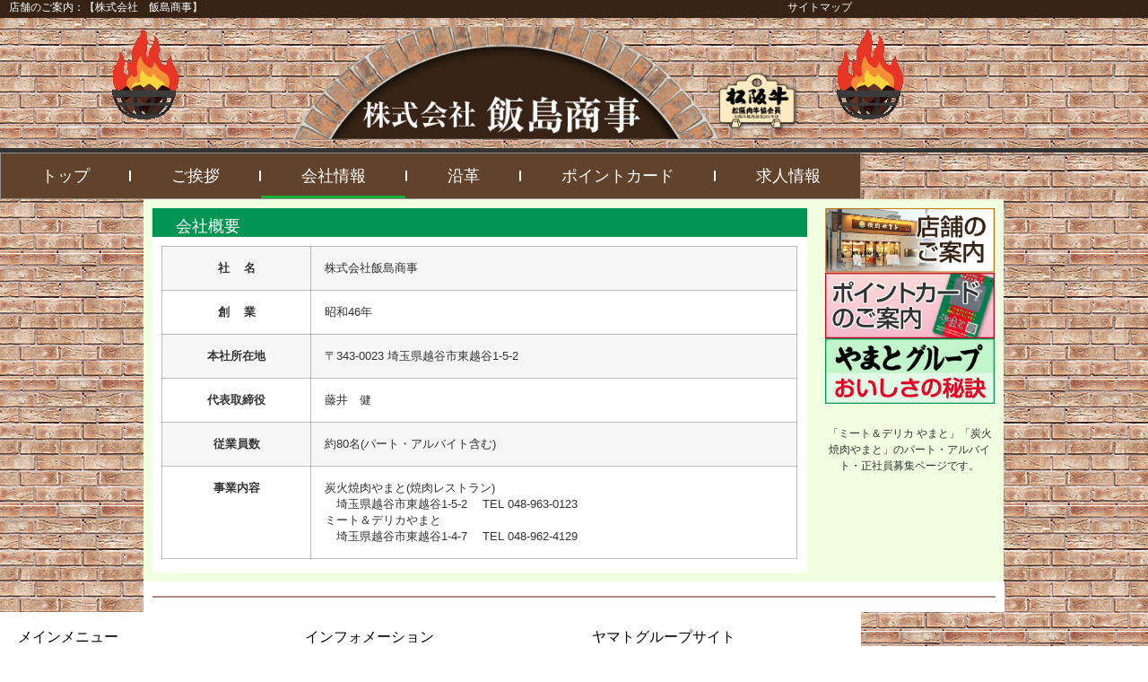

--- FILE ---
content_type: text/html; charset=UTF-8
request_url: http://www.yamatogroup.com/iijima-company/company/
body_size: 15297
content:
<!doctype html>
<html lang="ja">
<head>
	<meta charset="UTF-8">
	<meta name="viewport" content="width=device-width, initial-scale=1">
	<link rel="profile" href="https://gmpg.org/xfn/11">
	<meta name='robots' content='index, follow, max-image-preview:large, max-snippet:-1, max-video-preview:-1' />

	<!-- This site is optimized with the Yoast SEO plugin v26.7 - https://yoast.com/wordpress/plugins/seo/ -->
	<title>飯島商事-会社情報 - (株) 飯島商事</title>
	<link rel="canonical" href="https://www.yamatogroup.com/iijima-company/company/" />
	<meta property="og:locale" content="ja_JP" />
	<meta property="og:type" content="article" />
	<meta property="og:title" content="飯島商事-会社情報 - (株) 飯島商事" />
	<meta property="og:description" content="会社概要 社    名 株式会社飯島商事 創    業 昭和46年 本社所在地 〒343-0023 埼玉県越谷市東越谷1-5-2 代表取締役 藤井　健 従業員数 約80名(パート・アルバイト含む) 事業内容 炭火焼肉やま [&hellip;]" />
	<meta property="og:url" content="https://www.yamatogroup.com/iijima-company/company/" />
	<meta property="og:site_name" content="(株) 飯島商事" />
	<meta property="article:modified_time" content="2026-01-08T02:33:29+00:00" />
	<meta property="og:image" content="https://www.yamatogroup.com/wp-content/uploads/2021/07/side_tenpo.jpg" />
	<meta property="og:image:width" content="551" />
	<meta property="og:image:height" content="212" />
	<meta property="og:image:type" content="image/jpeg" />
	<meta name="twitter:card" content="summary_large_image" />
	<meta name="twitter:label1" content="推定読み取り時間" />
	<meta name="twitter:data1" content="2分" />
	<script type="application/ld+json" class="yoast-schema-graph">{"@context":"https://schema.org","@graph":[{"@type":"WebPage","@id":"https://www.yamatogroup.com/iijima-company/company/","url":"https://www.yamatogroup.com/iijima-company/company/","name":"飯島商事-会社情報 - (株) 飯島商事","isPartOf":{"@id":"https://www.yamatogroup.com/#website"},"primaryImageOfPage":{"@id":"https://www.yamatogroup.com/iijima-company/company/#primaryimage"},"image":{"@id":"https://www.yamatogroup.com/iijima-company/company/#primaryimage"},"thumbnailUrl":"https://www.yamatogroup.com/wp-content/uploads/2021/07/side_tenpo.jpg","datePublished":"2021-07-20T05:52:14+00:00","dateModified":"2026-01-08T02:33:29+00:00","breadcrumb":{"@id":"https://www.yamatogroup.com/iijima-company/company/#breadcrumb"},"inLanguage":"ja","potentialAction":[{"@type":"ReadAction","target":["https://www.yamatogroup.com/iijima-company/company/"]}]},{"@type":"ImageObject","inLanguage":"ja","@id":"https://www.yamatogroup.com/iijima-company/company/#primaryimage","url":"https://www.yamatogroup.com/wp-content/uploads/2021/07/side_tenpo.jpg","contentUrl":"https://www.yamatogroup.com/wp-content/uploads/2021/07/side_tenpo.jpg","width":551,"height":212},{"@type":"BreadcrumbList","@id":"https://www.yamatogroup.com/iijima-company/company/#breadcrumb","itemListElement":[{"@type":"ListItem","position":1,"name":"首頁","item":"https://www.yamatogroup.com/"},{"@type":"ListItem","position":2,"name":"飯島商事-トップ","item":"https://www.yamatogroup.com/iijima-company/"},{"@type":"ListItem","position":3,"name":"飯島商事-会社情報"}]},{"@type":"WebSite","@id":"https://www.yamatogroup.com/#website","url":"https://www.yamatogroup.com/","name":"(株) 飯島商事","description":"","publisher":{"@id":"https://www.yamatogroup.com/#organization"},"potentialAction":[{"@type":"SearchAction","target":{"@type":"EntryPoint","urlTemplate":"https://www.yamatogroup.com/?s={search_term_string}"},"query-input":{"@type":"PropertyValueSpecification","valueRequired":true,"valueName":"search_term_string"}}],"inLanguage":"ja"},{"@type":"Organization","@id":"https://www.yamatogroup.com/#organization","name":"(株) 飯島商事","url":"https://www.yamatogroup.com/","logo":{"@type":"ImageObject","inLanguage":"ja","@id":"https://www.yamatogroup.com/#/schema/logo/image/","url":"https://www.yamatogroup.com/wp-content/uploads/2021/07/head.jpg","contentUrl":"https://www.yamatogroup.com/wp-content/uploads/2021/07/head.jpg","width":960,"height":399,"caption":"(株) 飯島商事"},"image":{"@id":"https://www.yamatogroup.com/#/schema/logo/image/"}}]}</script>
	<!-- / Yoast SEO plugin. -->


<link rel="alternate" type="application/rss+xml" title="(株) 飯島商事 &raquo; フィード" href="https://www.yamatogroup.com/feed/" />
<link rel="alternate" type="application/rss+xml" title="(株) 飯島商事 &raquo; コメントフィード" href="https://www.yamatogroup.com/comments/feed/" />
<link rel="alternate" title="oEmbed (JSON)" type="application/json+oembed" href="https://www.yamatogroup.com/wp-json/oembed/1.0/embed?url=https%3A%2F%2Fwww.yamatogroup.com%2Fiijima-company%2Fcompany%2F" />
<link rel="alternate" title="oEmbed (XML)" type="text/xml+oembed" href="https://www.yamatogroup.com/wp-json/oembed/1.0/embed?url=https%3A%2F%2Fwww.yamatogroup.com%2Fiijima-company%2Fcompany%2F&#038;format=xml" />
<style id='wp-img-auto-sizes-contain-inline-css'>
img:is([sizes=auto i],[sizes^="auto," i]){contain-intrinsic-size:3000px 1500px}
/*# sourceURL=wp-img-auto-sizes-contain-inline-css */
</style>

<style id='wp-emoji-styles-inline-css'>

	img.wp-smiley, img.emoji {
		display: inline !important;
		border: none !important;
		box-shadow: none !important;
		height: 1em !important;
		width: 1em !important;
		margin: 0 0.07em !important;
		vertical-align: -0.1em !important;
		background: none !important;
		padding: 0 !important;
	}
/*# sourceURL=wp-emoji-styles-inline-css */
</style>
<style id='global-styles-inline-css'>
:root{--wp--preset--aspect-ratio--square: 1;--wp--preset--aspect-ratio--4-3: 4/3;--wp--preset--aspect-ratio--3-4: 3/4;--wp--preset--aspect-ratio--3-2: 3/2;--wp--preset--aspect-ratio--2-3: 2/3;--wp--preset--aspect-ratio--16-9: 16/9;--wp--preset--aspect-ratio--9-16: 9/16;--wp--preset--color--black: #000000;--wp--preset--color--cyan-bluish-gray: #abb8c3;--wp--preset--color--white: #ffffff;--wp--preset--color--pale-pink: #f78da7;--wp--preset--color--vivid-red: #cf2e2e;--wp--preset--color--luminous-vivid-orange: #ff6900;--wp--preset--color--luminous-vivid-amber: #fcb900;--wp--preset--color--light-green-cyan: #7bdcb5;--wp--preset--color--vivid-green-cyan: #00d084;--wp--preset--color--pale-cyan-blue: #8ed1fc;--wp--preset--color--vivid-cyan-blue: #0693e3;--wp--preset--color--vivid-purple: #9b51e0;--wp--preset--gradient--vivid-cyan-blue-to-vivid-purple: linear-gradient(135deg,rgb(6,147,227) 0%,rgb(155,81,224) 100%);--wp--preset--gradient--light-green-cyan-to-vivid-green-cyan: linear-gradient(135deg,rgb(122,220,180) 0%,rgb(0,208,130) 100%);--wp--preset--gradient--luminous-vivid-amber-to-luminous-vivid-orange: linear-gradient(135deg,rgb(252,185,0) 0%,rgb(255,105,0) 100%);--wp--preset--gradient--luminous-vivid-orange-to-vivid-red: linear-gradient(135deg,rgb(255,105,0) 0%,rgb(207,46,46) 100%);--wp--preset--gradient--very-light-gray-to-cyan-bluish-gray: linear-gradient(135deg,rgb(238,238,238) 0%,rgb(169,184,195) 100%);--wp--preset--gradient--cool-to-warm-spectrum: linear-gradient(135deg,rgb(74,234,220) 0%,rgb(151,120,209) 20%,rgb(207,42,186) 40%,rgb(238,44,130) 60%,rgb(251,105,98) 80%,rgb(254,248,76) 100%);--wp--preset--gradient--blush-light-purple: linear-gradient(135deg,rgb(255,206,236) 0%,rgb(152,150,240) 100%);--wp--preset--gradient--blush-bordeaux: linear-gradient(135deg,rgb(254,205,165) 0%,rgb(254,45,45) 50%,rgb(107,0,62) 100%);--wp--preset--gradient--luminous-dusk: linear-gradient(135deg,rgb(255,203,112) 0%,rgb(199,81,192) 50%,rgb(65,88,208) 100%);--wp--preset--gradient--pale-ocean: linear-gradient(135deg,rgb(255,245,203) 0%,rgb(182,227,212) 50%,rgb(51,167,181) 100%);--wp--preset--gradient--electric-grass: linear-gradient(135deg,rgb(202,248,128) 0%,rgb(113,206,126) 100%);--wp--preset--gradient--midnight: linear-gradient(135deg,rgb(2,3,129) 0%,rgb(40,116,252) 100%);--wp--preset--font-size--small: 13px;--wp--preset--font-size--medium: 20px;--wp--preset--font-size--large: 36px;--wp--preset--font-size--x-large: 42px;--wp--preset--spacing--20: 0.44rem;--wp--preset--spacing--30: 0.67rem;--wp--preset--spacing--40: 1rem;--wp--preset--spacing--50: 1.5rem;--wp--preset--spacing--60: 2.25rem;--wp--preset--spacing--70: 3.38rem;--wp--preset--spacing--80: 5.06rem;--wp--preset--shadow--natural: 6px 6px 9px rgba(0, 0, 0, 0.2);--wp--preset--shadow--deep: 12px 12px 50px rgba(0, 0, 0, 0.4);--wp--preset--shadow--sharp: 6px 6px 0px rgba(0, 0, 0, 0.2);--wp--preset--shadow--outlined: 6px 6px 0px -3px rgb(255, 255, 255), 6px 6px rgb(0, 0, 0);--wp--preset--shadow--crisp: 6px 6px 0px rgb(0, 0, 0);}:root { --wp--style--global--content-size: 800px;--wp--style--global--wide-size: 1200px; }:where(body) { margin: 0; }.wp-site-blocks > .alignleft { float: left; margin-right: 2em; }.wp-site-blocks > .alignright { float: right; margin-left: 2em; }.wp-site-blocks > .aligncenter { justify-content: center; margin-left: auto; margin-right: auto; }:where(.wp-site-blocks) > * { margin-block-start: 24px; margin-block-end: 0; }:where(.wp-site-blocks) > :first-child { margin-block-start: 0; }:where(.wp-site-blocks) > :last-child { margin-block-end: 0; }:root { --wp--style--block-gap: 24px; }:root :where(.is-layout-flow) > :first-child{margin-block-start: 0;}:root :where(.is-layout-flow) > :last-child{margin-block-end: 0;}:root :where(.is-layout-flow) > *{margin-block-start: 24px;margin-block-end: 0;}:root :where(.is-layout-constrained) > :first-child{margin-block-start: 0;}:root :where(.is-layout-constrained) > :last-child{margin-block-end: 0;}:root :where(.is-layout-constrained) > *{margin-block-start: 24px;margin-block-end: 0;}:root :where(.is-layout-flex){gap: 24px;}:root :where(.is-layout-grid){gap: 24px;}.is-layout-flow > .alignleft{float: left;margin-inline-start: 0;margin-inline-end: 2em;}.is-layout-flow > .alignright{float: right;margin-inline-start: 2em;margin-inline-end: 0;}.is-layout-flow > .aligncenter{margin-left: auto !important;margin-right: auto !important;}.is-layout-constrained > .alignleft{float: left;margin-inline-start: 0;margin-inline-end: 2em;}.is-layout-constrained > .alignright{float: right;margin-inline-start: 2em;margin-inline-end: 0;}.is-layout-constrained > .aligncenter{margin-left: auto !important;margin-right: auto !important;}.is-layout-constrained > :where(:not(.alignleft):not(.alignright):not(.alignfull)){max-width: var(--wp--style--global--content-size);margin-left: auto !important;margin-right: auto !important;}.is-layout-constrained > .alignwide{max-width: var(--wp--style--global--wide-size);}body .is-layout-flex{display: flex;}.is-layout-flex{flex-wrap: wrap;align-items: center;}.is-layout-flex > :is(*, div){margin: 0;}body .is-layout-grid{display: grid;}.is-layout-grid > :is(*, div){margin: 0;}body{padding-top: 0px;padding-right: 0px;padding-bottom: 0px;padding-left: 0px;}a:where(:not(.wp-element-button)){text-decoration: underline;}:root :where(.wp-element-button, .wp-block-button__link){background-color: #32373c;border-width: 0;color: #fff;font-family: inherit;font-size: inherit;font-style: inherit;font-weight: inherit;letter-spacing: inherit;line-height: inherit;padding-top: calc(0.667em + 2px);padding-right: calc(1.333em + 2px);padding-bottom: calc(0.667em + 2px);padding-left: calc(1.333em + 2px);text-decoration: none;text-transform: inherit;}.has-black-color{color: var(--wp--preset--color--black) !important;}.has-cyan-bluish-gray-color{color: var(--wp--preset--color--cyan-bluish-gray) !important;}.has-white-color{color: var(--wp--preset--color--white) !important;}.has-pale-pink-color{color: var(--wp--preset--color--pale-pink) !important;}.has-vivid-red-color{color: var(--wp--preset--color--vivid-red) !important;}.has-luminous-vivid-orange-color{color: var(--wp--preset--color--luminous-vivid-orange) !important;}.has-luminous-vivid-amber-color{color: var(--wp--preset--color--luminous-vivid-amber) !important;}.has-light-green-cyan-color{color: var(--wp--preset--color--light-green-cyan) !important;}.has-vivid-green-cyan-color{color: var(--wp--preset--color--vivid-green-cyan) !important;}.has-pale-cyan-blue-color{color: var(--wp--preset--color--pale-cyan-blue) !important;}.has-vivid-cyan-blue-color{color: var(--wp--preset--color--vivid-cyan-blue) !important;}.has-vivid-purple-color{color: var(--wp--preset--color--vivid-purple) !important;}.has-black-background-color{background-color: var(--wp--preset--color--black) !important;}.has-cyan-bluish-gray-background-color{background-color: var(--wp--preset--color--cyan-bluish-gray) !important;}.has-white-background-color{background-color: var(--wp--preset--color--white) !important;}.has-pale-pink-background-color{background-color: var(--wp--preset--color--pale-pink) !important;}.has-vivid-red-background-color{background-color: var(--wp--preset--color--vivid-red) !important;}.has-luminous-vivid-orange-background-color{background-color: var(--wp--preset--color--luminous-vivid-orange) !important;}.has-luminous-vivid-amber-background-color{background-color: var(--wp--preset--color--luminous-vivid-amber) !important;}.has-light-green-cyan-background-color{background-color: var(--wp--preset--color--light-green-cyan) !important;}.has-vivid-green-cyan-background-color{background-color: var(--wp--preset--color--vivid-green-cyan) !important;}.has-pale-cyan-blue-background-color{background-color: var(--wp--preset--color--pale-cyan-blue) !important;}.has-vivid-cyan-blue-background-color{background-color: var(--wp--preset--color--vivid-cyan-blue) !important;}.has-vivid-purple-background-color{background-color: var(--wp--preset--color--vivid-purple) !important;}.has-black-border-color{border-color: var(--wp--preset--color--black) !important;}.has-cyan-bluish-gray-border-color{border-color: var(--wp--preset--color--cyan-bluish-gray) !important;}.has-white-border-color{border-color: var(--wp--preset--color--white) !important;}.has-pale-pink-border-color{border-color: var(--wp--preset--color--pale-pink) !important;}.has-vivid-red-border-color{border-color: var(--wp--preset--color--vivid-red) !important;}.has-luminous-vivid-orange-border-color{border-color: var(--wp--preset--color--luminous-vivid-orange) !important;}.has-luminous-vivid-amber-border-color{border-color: var(--wp--preset--color--luminous-vivid-amber) !important;}.has-light-green-cyan-border-color{border-color: var(--wp--preset--color--light-green-cyan) !important;}.has-vivid-green-cyan-border-color{border-color: var(--wp--preset--color--vivid-green-cyan) !important;}.has-pale-cyan-blue-border-color{border-color: var(--wp--preset--color--pale-cyan-blue) !important;}.has-vivid-cyan-blue-border-color{border-color: var(--wp--preset--color--vivid-cyan-blue) !important;}.has-vivid-purple-border-color{border-color: var(--wp--preset--color--vivid-purple) !important;}.has-vivid-cyan-blue-to-vivid-purple-gradient-background{background: var(--wp--preset--gradient--vivid-cyan-blue-to-vivid-purple) !important;}.has-light-green-cyan-to-vivid-green-cyan-gradient-background{background: var(--wp--preset--gradient--light-green-cyan-to-vivid-green-cyan) !important;}.has-luminous-vivid-amber-to-luminous-vivid-orange-gradient-background{background: var(--wp--preset--gradient--luminous-vivid-amber-to-luminous-vivid-orange) !important;}.has-luminous-vivid-orange-to-vivid-red-gradient-background{background: var(--wp--preset--gradient--luminous-vivid-orange-to-vivid-red) !important;}.has-very-light-gray-to-cyan-bluish-gray-gradient-background{background: var(--wp--preset--gradient--very-light-gray-to-cyan-bluish-gray) !important;}.has-cool-to-warm-spectrum-gradient-background{background: var(--wp--preset--gradient--cool-to-warm-spectrum) !important;}.has-blush-light-purple-gradient-background{background: var(--wp--preset--gradient--blush-light-purple) !important;}.has-blush-bordeaux-gradient-background{background: var(--wp--preset--gradient--blush-bordeaux) !important;}.has-luminous-dusk-gradient-background{background: var(--wp--preset--gradient--luminous-dusk) !important;}.has-pale-ocean-gradient-background{background: var(--wp--preset--gradient--pale-ocean) !important;}.has-electric-grass-gradient-background{background: var(--wp--preset--gradient--electric-grass) !important;}.has-midnight-gradient-background{background: var(--wp--preset--gradient--midnight) !important;}.has-small-font-size{font-size: var(--wp--preset--font-size--small) !important;}.has-medium-font-size{font-size: var(--wp--preset--font-size--medium) !important;}.has-large-font-size{font-size: var(--wp--preset--font-size--large) !important;}.has-x-large-font-size{font-size: var(--wp--preset--font-size--x-large) !important;}
:root :where(.wp-block-pullquote){font-size: 1.5em;line-height: 1.6;}
/*# sourceURL=global-styles-inline-css */
</style>
<link rel='stylesheet' id='dashicons-css' href='http://www.yamatogroup.com/wp-includes/css/dashicons.min.css?ver=6.9' media='all' />
<link rel='stylesheet' id='admin-bar-css' href='http://www.yamatogroup.com/wp-includes/css/admin-bar.min.css?ver=6.9' media='all' />
<style id='admin-bar-inline-css'>

    /* Hide CanvasJS credits for P404 charts specifically */
    #p404RedirectChart .canvasjs-chart-credit {
        display: none !important;
    }
    
    #p404RedirectChart canvas {
        border-radius: 6px;
    }

    .p404-redirect-adminbar-weekly-title {
        font-weight: bold;
        font-size: 14px;
        color: #fff;
        margin-bottom: 6px;
    }

    #wpadminbar #wp-admin-bar-p404_free_top_button .ab-icon:before {
        content: "\f103";
        color: #dc3545;
        top: 3px;
    }
    
    #wp-admin-bar-p404_free_top_button .ab-item {
        min-width: 80px !important;
        padding: 0px !important;
    }
    
    /* Ensure proper positioning and z-index for P404 dropdown */
    .p404-redirect-adminbar-dropdown-wrap { 
        min-width: 0; 
        padding: 0;
        position: static !important;
    }
    
    #wpadminbar #wp-admin-bar-p404_free_top_button_dropdown {
        position: static !important;
    }
    
    #wpadminbar #wp-admin-bar-p404_free_top_button_dropdown .ab-item {
        padding: 0 !important;
        margin: 0 !important;
    }
    
    .p404-redirect-dropdown-container {
        min-width: 340px;
        padding: 18px 18px 12px 18px;
        background: #23282d !important;
        color: #fff;
        border-radius: 12px;
        box-shadow: 0 8px 32px rgba(0,0,0,0.25);
        margin-top: 10px;
        position: relative !important;
        z-index: 999999 !important;
        display: block !important;
        border: 1px solid #444;
    }
    
    /* Ensure P404 dropdown appears on hover */
    #wpadminbar #wp-admin-bar-p404_free_top_button .p404-redirect-dropdown-container { 
        display: none !important;
    }
    
    #wpadminbar #wp-admin-bar-p404_free_top_button:hover .p404-redirect-dropdown-container { 
        display: block !important;
    }
    
    #wpadminbar #wp-admin-bar-p404_free_top_button:hover #wp-admin-bar-p404_free_top_button_dropdown .p404-redirect-dropdown-container {
        display: block !important;
    }
    
    .p404-redirect-card {
        background: #2c3338;
        border-radius: 8px;
        padding: 18px 18px 12px 18px;
        box-shadow: 0 2px 8px rgba(0,0,0,0.07);
        display: flex;
        flex-direction: column;
        align-items: flex-start;
        border: 1px solid #444;
    }
    
    .p404-redirect-btn {
        display: inline-block;
        background: #dc3545;
        color: #fff !important;
        font-weight: bold;
        padding: 5px 22px;
        border-radius: 8px;
        text-decoration: none;
        font-size: 17px;
        transition: background 0.2s, box-shadow 0.2s;
        margin-top: 8px;
        box-shadow: 0 2px 8px rgba(220,53,69,0.15);
        text-align: center;
        line-height: 1.6;
    }
    
    .p404-redirect-btn:hover {
        background: #c82333;
        color: #fff !important;
        box-shadow: 0 4px 16px rgba(220,53,69,0.25);
    }
    
    /* Prevent conflicts with other admin bar dropdowns */
    #wpadminbar .ab-top-menu > li:hover > .ab-item,
    #wpadminbar .ab-top-menu > li.hover > .ab-item {
        z-index: auto;
    }
    
    #wpadminbar #wp-admin-bar-p404_free_top_button:hover > .ab-item {
        z-index: 999998 !important;
    }
    
/*# sourceURL=admin-bar-inline-css */
</style>
<link rel='stylesheet' id='hello-elementor-css' href='http://www.yamatogroup.com/wp-content/themes/hello-elementor/assets/css/reset.css?ver=3.4.5' media='all' />
<link rel='stylesheet' id='hello-elementor-theme-style-css' href='http://www.yamatogroup.com/wp-content/themes/hello-elementor/assets/css/theme.css?ver=3.4.5' media='all' />
<link rel='stylesheet' id='hello-elementor-header-footer-css' href='http://www.yamatogroup.com/wp-content/themes/hello-elementor/assets/css/header-footer.css?ver=3.4.5' media='all' />
<link rel='stylesheet' id='elementor-frontend-css' href='http://www.yamatogroup.com/wp-content/plugins/elementor/assets/css/frontend.min.css?ver=3.34.1' media='all' />
<link rel='stylesheet' id='elementor-post-24369-css' href='http://www.yamatogroup.com/wp-content/uploads/elementor/css/post-24369.css?ver=1768611105' media='all' />
<link rel='stylesheet' id='widget-heading-css' href='http://www.yamatogroup.com/wp-content/plugins/elementor/assets/css/widget-heading.min.css?ver=3.34.1' media='all' />
<link rel='stylesheet' id='widget-image-css' href='http://www.yamatogroup.com/wp-content/plugins/elementor/assets/css/widget-image.min.css?ver=3.34.1' media='all' />
<link rel='stylesheet' id='widget-nav-menu-css' href='http://www.yamatogroup.com/wp-content/plugins/elementor-pro/assets/css/widget-nav-menu.min.css?ver=3.33.1' media='all' />
<link rel='stylesheet' id='widget-icon-list-css' href='http://www.yamatogroup.com/wp-content/plugins/elementor/assets/css/widget-icon-list.min.css?ver=3.34.1' media='all' />
<link rel='stylesheet' id='font-awesome-5-all-css' href='http://www.yamatogroup.com/wp-content/plugins/elementor/assets/lib/font-awesome/css/all.min.css?ver=3.34.1' media='all' />
<link rel='stylesheet' id='font-awesome-4-shim-css' href='http://www.yamatogroup.com/wp-content/plugins/elementor/assets/lib/font-awesome/css/v4-shims.min.css?ver=3.34.1' media='all' />
<link rel='stylesheet' id='widget-image-box-css' href='http://www.yamatogroup.com/wp-content/plugins/elementor/assets/css/widget-image-box.min.css?ver=3.34.1' media='all' />
<link rel='stylesheet' id='widget-divider-css' href='http://www.yamatogroup.com/wp-content/plugins/elementor/assets/css/widget-divider.min.css?ver=3.34.1' media='all' />
<link rel='stylesheet' id='elementor-post-25050-css' href='http://www.yamatogroup.com/wp-content/uploads/elementor/css/post-25050.css?ver=1768618688' media='all' />
<link rel='stylesheet' id='elementor-post-25572-css' href='http://www.yamatogroup.com/wp-content/uploads/elementor/css/post-25572.css?ver=1768611641' media='all' />
<link rel='stylesheet' id='elementor-post-25578-css' href='http://www.yamatogroup.com/wp-content/uploads/elementor/css/post-25578.css?ver=1768611641' media='all' />
<link rel='stylesheet' id='elementor-gf-local-robotoslab-css' href='https://www.yamatogroup.com/wp-content/uploads/elementor/google-fonts/css/robotoslab.css?ver=1745541248' media='all' />
<link rel='stylesheet' id='elementor-gf-local-roboto-css' href='https://www.yamatogroup.com/wp-content/uploads/elementor/google-fonts/css/roboto.css?ver=1745541256' media='all' />
<link rel='stylesheet' id='elementor-gf-local-notosansjp-css' href='https://www.yamatogroup.com/wp-content/uploads/elementor/google-fonts/css/notosansjp.css?ver=1745541316' media='all' />
<script src="http://www.yamatogroup.com/wp-includes/js/jquery/jquery.min.js?ver=3.7.1" id="jquery-core-js"></script>
<script src="http://www.yamatogroup.com/wp-includes/js/jquery/jquery-migrate.min.js?ver=3.4.1" id="jquery-migrate-js"></script>
<script src="http://www.yamatogroup.com/wp-content/plugins/elementor/assets/lib/font-awesome/js/v4-shims.min.js?ver=3.34.1" id="font-awesome-4-shim-js"></script>
<link rel="https://api.w.org/" href="https://www.yamatogroup.com/wp-json/" /><link rel="alternate" title="JSON" type="application/json" href="https://www.yamatogroup.com/wp-json/wp/v2/pages/25050" /><link rel="EditURI" type="application/rsd+xml" title="RSD" href="https://www.yamatogroup.com/xmlrpc.php?rsd" />
<meta name="generator" content="WordPress 6.9" />
<link rel='shortlink' href='https://www.yamatogroup.com/?p=25050' />
<!-- Analytics by WP Statistics - https://wp-statistics.com -->
<meta name="generator" content="Elementor 3.34.1; features: e_font_icon_svg, additional_custom_breakpoints; settings: css_print_method-external, google_font-enabled, font_display-auto">
			<style>
				.e-con.e-parent:nth-of-type(n+4):not(.e-lazyloaded):not(.e-no-lazyload),
				.e-con.e-parent:nth-of-type(n+4):not(.e-lazyloaded):not(.e-no-lazyload) * {
					background-image: none !important;
				}
				@media screen and (max-height: 1024px) {
					.e-con.e-parent:nth-of-type(n+3):not(.e-lazyloaded):not(.e-no-lazyload),
					.e-con.e-parent:nth-of-type(n+3):not(.e-lazyloaded):not(.e-no-lazyload) * {
						background-image: none !important;
					}
				}
				@media screen and (max-height: 640px) {
					.e-con.e-parent:nth-of-type(n+2):not(.e-lazyloaded):not(.e-no-lazyload),
					.e-con.e-parent:nth-of-type(n+2):not(.e-lazyloaded):not(.e-no-lazyload) * {
						background-image: none !important;
					}
				}
			</style>
			<link rel="icon" href="https://www.yamatogroup.com/wp-content/uploads/2021/07/to_top.png" sizes="32x32" />
<link rel="icon" href="https://www.yamatogroup.com/wp-content/uploads/2021/07/to_top.png" sizes="192x192" />
<link rel="apple-touch-icon" href="https://www.yamatogroup.com/wp-content/uploads/2021/07/to_top.png" />
<meta name="msapplication-TileImage" content="https://www.yamatogroup.com/wp-content/uploads/2021/07/to_top.png" />
		<style id="wp-custom-css">
			html,body{
width:100%;
overflow-x:hidden;
html{
overflow-y:scroll;}
body { overflow-y: scroll; 
		}		</style>
		</head>
<body class="wp-singular page-template page-template-elementor_header_footer page page-id-25050 page-child parent-pageid-25007 wp-custom-logo wp-embed-responsive wp-theme-hello-elementor hello-elementor-default elementor-default elementor-template-full-width elementor-kit-24369 elementor-page elementor-page-25050">


<a class="skip-link screen-reader-text" href="#content">コンテンツにスキップ</a>

		<header data-elementor-type="header" data-elementor-id="25572" class="elementor elementor-25572 elementor-location-header" data-elementor-post-type="elementor_library">
					<section class="elementor-section elementor-top-section elementor-element elementor-element-2cea3eb elementor-section-boxed elementor-section-height-default elementor-section-height-default" data-id="2cea3eb" data-element_type="section" data-settings="{&quot;background_background&quot;:&quot;classic&quot;}">
						<div class="elementor-container elementor-column-gap-default">
					<div class="elementor-column elementor-col-50 elementor-top-column elementor-element elementor-element-2d84cbb" data-id="2d84cbb" data-element_type="column">
			<div class="elementor-widget-wrap elementor-element-populated">
						<div class="elementor-element elementor-element-895d251 elementor-widget elementor-widget-heading" data-id="895d251" data-element_type="widget" id="top" data-widget_type="heading.default">
				<div class="elementor-widget-container">
					<h6 class="elementor-heading-title elementor-size-default">店舗のご案内：【株式会社　飯島商事】</h6>				</div>
				</div>
					</div>
		</div>
				<div class="elementor-column elementor-col-50 elementor-top-column elementor-element elementor-element-682cc64" data-id="682cc64" data-element_type="column">
			<div class="elementor-widget-wrap elementor-element-populated">
						<div class="elementor-element elementor-element-6da712c elementor-widget elementor-widget-heading" data-id="6da712c" data-element_type="widget" data-widget_type="heading.default">
				<div class="elementor-widget-container">
					<h2 class="elementor-heading-title elementor-size-default"><a href="http://www.yamatogroup.com/iijima-company/sitemap/">サイトマップ</a></h2>				</div>
				</div>
					</div>
		</div>
					</div>
		</section>
				<section class="elementor-section elementor-top-section elementor-element elementor-element-b74ad01 elementor-section-boxed elementor-section-height-default elementor-section-height-default" data-id="b74ad01" data-element_type="section" data-settings="{&quot;background_background&quot;:&quot;classic&quot;}">
						<div class="elementor-container elementor-column-gap-default">
					<div class="elementor-column elementor-col-33 elementor-top-column elementor-element elementor-element-9c8d68d" data-id="9c8d68d" data-element_type="column">
			<div class="elementor-widget-wrap elementor-element-populated">
						<div class="elementor-element elementor-element-e6dcf19 elementor-widget elementor-widget-image" data-id="e6dcf19" data-element_type="widget" data-widget_type="image.default">
				<div class="elementor-widget-container">
															<img width="110" height="105" src="https://www.yamatogroup.com/wp-content/uploads/2021/07/fire_anime.gif" class="attachment-large size-large wp-image-24516" alt="" />															</div>
				</div>
					</div>
		</div>
				<div class="elementor-column elementor-col-33 elementor-top-column elementor-element elementor-element-9284f1d" data-id="9284f1d" data-element_type="column">
			<div class="elementor-widget-wrap elementor-element-populated">
						<div class="elementor-element elementor-element-a774bda elementor-widget elementor-widget-image" data-id="a774bda" data-element_type="widget" data-widget_type="image.default">
				<div class="elementor-widget-container">
															<img width="740" height="140" src="https://www.yamatogroup.com/wp-content/uploads/2021/07/head_title_iijima.png" class="attachment-1536x1536 size-1536x1536 wp-image-24934" alt="" srcset="https://www.yamatogroup.com/wp-content/uploads/2021/07/head_title_iijima.png 740w, https://www.yamatogroup.com/wp-content/uploads/2021/07/head_title_iijima-300x57.png 300w" sizes="(max-width: 740px) 100vw, 740px" />															</div>
				</div>
					</div>
		</div>
				<div class="elementor-column elementor-col-33 elementor-top-column elementor-element elementor-element-4944faf" data-id="4944faf" data-element_type="column">
			<div class="elementor-widget-wrap elementor-element-populated">
						<div class="elementor-element elementor-element-193891e elementor-widget elementor-widget-image" data-id="193891e" data-element_type="widget" data-widget_type="image.default">
				<div class="elementor-widget-container">
															<img width="110" height="105" src="https://www.yamatogroup.com/wp-content/uploads/2021/07/fire_anime.gif" class="attachment-large size-large wp-image-24516" alt="" />															</div>
				</div>
					</div>
		</div>
					</div>
		</section>
				<section class="elementor-section elementor-top-section elementor-element elementor-element-a8809f6 elementor-section-content-middle elementor-section-boxed elementor-section-height-default elementor-section-height-default" data-id="a8809f6" data-element_type="section">
						<div class="elementor-container elementor-column-gap-no">
					<div class="elementor-column elementor-col-100 elementor-top-column elementor-element elementor-element-8af1b1a" data-id="8af1b1a" data-element_type="column" data-settings="{&quot;background_background&quot;:&quot;classic&quot;}">
			<div class="elementor-widget-wrap elementor-element-populated">
						<div class="elementor-element elementor-element-9da38b7 elementor-nav-menu__align-justify elementor-nav-menu--dropdown-none elementor-widget elementor-widget-nav-menu" data-id="9da38b7" data-element_type="widget" data-settings="{&quot;layout&quot;:&quot;horizontal&quot;,&quot;submenu_icon&quot;:{&quot;value&quot;:&quot;&lt;svg aria-hidden=\&quot;true\&quot; class=\&quot;e-font-icon-svg e-fas-caret-down\&quot; viewBox=\&quot;0 0 320 512\&quot; xmlns=\&quot;http:\/\/www.w3.org\/2000\/svg\&quot;&gt;&lt;path d=\&quot;M31.3 192h257.3c17.8 0 26.7 21.5 14.1 34.1L174.1 354.8c-7.8 7.8-20.5 7.8-28.3 0L17.2 226.1C4.6 213.5 13.5 192 31.3 192z\&quot;&gt;&lt;\/path&gt;&lt;\/svg&gt;&quot;,&quot;library&quot;:&quot;fa-solid&quot;}}" data-widget_type="nav-menu.default">
				<div class="elementor-widget-container">
								<nav aria-label="メニュー" class="elementor-nav-menu--main elementor-nav-menu__container elementor-nav-menu--layout-horizontal e--pointer-underline e--animation-none">
				<ul id="menu-1-9da38b7" class="elementor-nav-menu"><li class="menu-item menu-item-type-post_type menu-item-object-page current-page-ancestor current-page-parent menu-item-25571"><a href="https://www.yamatogroup.com/iijima-company/" class="elementor-item">トップ</a></li>
<li class="menu-item menu-item-type-post_type menu-item-object-page menu-item-25570"><a href="https://www.yamatogroup.com/iijima-company/salutation/" class="elementor-item">ご挨拶</a></li>
<li class="menu-item menu-item-type-post_type menu-item-object-page current-menu-item page_item page-item-25050 current_page_item menu-item-25569"><a href="https://www.yamatogroup.com/iijima-company/company/" aria-current="page" class="elementor-item elementor-item-active">会社情報</a></li>
<li class="menu-item menu-item-type-post_type menu-item-object-page menu-item-25568"><a href="https://www.yamatogroup.com/iijima-company/history/" class="elementor-item">沿革</a></li>
<li class="menu-item menu-item-type-post_type menu-item-object-page menu-item-25567"><a href="https://www.yamatogroup.com/iijima-company/pointcard/" class="elementor-item">ポイントカード</a></li>
<li class="menu-item menu-item-type-post_type menu-item-object-page menu-item-25566"><a href="https://www.yamatogroup.com/iijima-company/recruit/" class="elementor-item">求人情報</a></li>
</ul>			</nav>
						<nav class="elementor-nav-menu--dropdown elementor-nav-menu__container" aria-hidden="true">
				<ul id="menu-2-9da38b7" class="elementor-nav-menu"><li class="menu-item menu-item-type-post_type menu-item-object-page current-page-ancestor current-page-parent menu-item-25571"><a href="https://www.yamatogroup.com/iijima-company/" class="elementor-item" tabindex="-1">トップ</a></li>
<li class="menu-item menu-item-type-post_type menu-item-object-page menu-item-25570"><a href="https://www.yamatogroup.com/iijima-company/salutation/" class="elementor-item" tabindex="-1">ご挨拶</a></li>
<li class="menu-item menu-item-type-post_type menu-item-object-page current-menu-item page_item page-item-25050 current_page_item menu-item-25569"><a href="https://www.yamatogroup.com/iijima-company/company/" aria-current="page" class="elementor-item elementor-item-active" tabindex="-1">会社情報</a></li>
<li class="menu-item menu-item-type-post_type menu-item-object-page menu-item-25568"><a href="https://www.yamatogroup.com/iijima-company/history/" class="elementor-item" tabindex="-1">沿革</a></li>
<li class="menu-item menu-item-type-post_type menu-item-object-page menu-item-25567"><a href="https://www.yamatogroup.com/iijima-company/pointcard/" class="elementor-item" tabindex="-1">ポイントカード</a></li>
<li class="menu-item menu-item-type-post_type menu-item-object-page menu-item-25566"><a href="https://www.yamatogroup.com/iijima-company/recruit/" class="elementor-item" tabindex="-1">求人情報</a></li>
</ul>			</nav>
						</div>
				</div>
					</div>
		</div>
					</div>
		</section>
				</header>
				<div data-elementor-type="wp-page" data-elementor-id="25050" class="elementor elementor-25050" data-elementor-post-type="page">
				<div class="elementor-element elementor-element-d323aa6 e-flex e-con-boxed e-con e-parent" data-id="d323aa6" data-element_type="container">
					<div class="e-con-inner">
		<div class="elementor-element elementor-element-51548c9 e-con-full e-flex e-con e-child" data-id="51548c9" data-element_type="container" data-settings="{&quot;background_background&quot;:&quot;classic&quot;}">
				<div class="elementor-element elementor-element-e837e0d elementor-widget elementor-widget-heading" data-id="e837e0d" data-element_type="widget" data-widget_type="heading.default">
				<div class="elementor-widget-container">
					<h2 class="elementor-heading-title elementor-size-default">会社概要</h2>				</div>
				</div>
		<div class="elementor-element elementor-element-9949804 e-con-full e-flex e-con e-child" data-id="9949804" data-element_type="container">
		<div class="elementor-element elementor-element-05fe1ce e-con-full e-flex e-con e-child" data-id="05fe1ce" data-element_type="container" data-settings="{&quot;background_background&quot;:&quot;classic&quot;}">
				<div class="elementor-element elementor-element-60e6d9f elementor-widget elementor-widget-text-editor" data-id="60e6d9f" data-element_type="widget" data-widget_type="text-editor.default">
				<div class="elementor-widget-container">
									<table id="tbl2columns" border="0" width="100%" cellspacing="0" cellpadding="0"><tbody><tr><th scope="row">社    名</th><td>株式会社飯島商事</td></tr><tr><th scope="row">創    業</th><td>昭和46年</td></tr><tr><th scope="row">本社所在地</th><td>〒343-0023 埼玉県越谷市東越谷1-5-2</td></tr><tr><th scope="row">代表取締役</th><td>藤井　健</td></tr><tr><th scope="row">従業員数</th><td>約80名(パート・アルバイト含む)</td></tr><tr><th scope="row">事業内容</th><td>炭火焼肉やまと(焼肉レストラン)<br />　埼玉県越谷市東越谷1-5-2 　TEL 048-963-0123<br />ミート＆デリカやまと<br />　埼玉県越谷市東越谷1-4-7 　TEL 048-962-4129</td></tr></tbody></table>								</div>
				</div>
				</div>
				</div>
				</div>
		<div class="elementor-element elementor-element-739a022 e-con-full e-flex e-con e-child" data-id="739a022" data-element_type="container" data-settings="{&quot;background_background&quot;:&quot;classic&quot;}">
				<div class="elementor-element elementor-element-bef2715 elementor-widget-mobile__width-initial elementor-widget elementor-widget-image" data-id="bef2715" data-element_type="widget" data-widget_type="image.default">
				<div class="elementor-widget-container">
																<a href="https://www.yamatogroup.com/delica/map/">
							<img fetchpriority="high" decoding="async" width="551" height="212" src="https://www.yamatogroup.com/wp-content/uploads/2021/07/side_tenpo.jpg" class="attachment-large size-large wp-image-24719" alt="" srcset="https://www.yamatogroup.com/wp-content/uploads/2021/07/side_tenpo.jpg 551w, https://www.yamatogroup.com/wp-content/uploads/2021/07/side_tenpo-300x115.jpg 300w" sizes="(max-width: 551px) 100vw, 551px" />								</a>
															</div>
				</div>
				<div class="elementor-element elementor-element-d9be762 elementor-widget-mobile__width-initial elementor-widget elementor-widget-image" data-id="d9be762" data-element_type="widget" data-widget_type="image.default">
				<div class="elementor-widget-container">
																<a href="https://www.yamatogroup.com/iijima-company/pointcard/">
							<img decoding="async" width="550" height="212" src="https://www.yamatogroup.com/wp-content/uploads/2021/07/side_point.jpg" class="attachment-large size-large wp-image-24718" alt="" srcset="https://www.yamatogroup.com/wp-content/uploads/2021/07/side_point.jpg 550w, https://www.yamatogroup.com/wp-content/uploads/2021/07/side_point-300x116.jpg 300w" sizes="(max-width: 550px) 100vw, 550px" />								</a>
															</div>
				</div>
				<div class="elementor-element elementor-element-5822c27 elementor-widget-mobile__width-initial elementor-widget elementor-widget-image" data-id="5822c27" data-element_type="widget" data-widget_type="image.default">
				<div class="elementor-widget-container">
																<a href="https://www.yamatogroup.com/iijima-company/oisisa/">
							<img decoding="async" width="550" height="212" src="https://www.yamatogroup.com/wp-content/uploads/2021/07/side_hiketu.jpg" class="attachment-large size-large wp-image-24717" alt="" srcset="https://www.yamatogroup.com/wp-content/uploads/2021/07/side_hiketu.jpg 550w, https://www.yamatogroup.com/wp-content/uploads/2021/07/side_hiketu-300x116.jpg 300w" sizes="(max-width: 550px) 100vw, 550px" />								</a>
															</div>
				</div>
				<div class="elementor-element elementor-element-ad869a5 elementor-widget-mobile__width-initial elementor-position-top elementor-widget elementor-widget-image-box" data-id="ad869a5" data-element_type="widget" data-widget_type="image-box.default">
				<div class="elementor-widget-container">
					<div class="elementor-image-box-wrapper"><figure class="elementor-image-box-img"><a href="https://www.yamatogroup.com/iijima-company/recruit/" tabindex="-1"><img loading="lazy" decoding="async" width="550" height="163" src="https://www.yamatogroup.com/wp-content/uploads/2021/07/side_recruit.jpg" class="attachment-full size-full wp-image-24716" alt="" srcset="https://www.yamatogroup.com/wp-content/uploads/2021/07/side_recruit.jpg 550w, https://www.yamatogroup.com/wp-content/uploads/2021/07/side_recruit-300x89.jpg 300w" sizes="(max-width: 550px) 100vw, 550px" /></a></figure><div class="elementor-image-box-content"><p class="elementor-image-box-description">「ミート＆デリカ やまと」「炭火焼肉やまと」のパート・アルバイト・正社員募集ページです。</p></div></div>				</div>
				</div>
				</div>
					</div>
				</div>
		<div class="elementor-element elementor-element-bfefa3a e-flex e-con-boxed e-con e-parent" data-id="bfefa3a" data-element_type="container" data-settings="{&quot;background_background&quot;:&quot;classic&quot;}">
					<div class="e-con-inner">
		<div class="elementor-element elementor-element-3b96560 e-con-full e-flex e-con e-child" data-id="3b96560" data-element_type="container" data-settings="{&quot;background_background&quot;:&quot;classic&quot;}">
				<div class="elementor-element elementor-element-6995fbd elementor-widget-divider--view-line elementor-widget elementor-widget-divider" data-id="6995fbd" data-element_type="widget" data-widget_type="divider.default">
				<div class="elementor-widget-container">
							<div class="elementor-divider">
			<span class="elementor-divider-separator">
						</span>
		</div>
						</div>
				</div>
				</div>
					</div>
				</div>
				</div>
				<footer data-elementor-type="footer" data-elementor-id="25578" class="elementor elementor-25578 elementor-location-footer" data-elementor-post-type="elementor_library">
					<section class="elementor-section elementor-top-section elementor-element elementor-element-7297438 elementor-section-boxed elementor-section-height-default elementor-section-height-default" data-id="7297438" data-element_type="section">
						<div class="elementor-container elementor-column-gap-wide">
					<div class="elementor-column elementor-col-33 elementor-top-column elementor-element elementor-element-5b65ad7" data-id="5b65ad7" data-element_type="column" data-settings="{&quot;background_background&quot;:&quot;classic&quot;}">
			<div class="elementor-widget-wrap elementor-element-populated">
						<div class="elementor-element elementor-element-b438cd3 elementor-widget elementor-widget-heading" data-id="b438cd3" data-element_type="widget" data-widget_type="heading.default">
				<div class="elementor-widget-container">
					<h2 class="elementor-heading-title elementor-size-default">メインメニュー</h2>				</div>
				</div>
				<div class="elementor-element elementor-element-e5ec421 elementor-align-start elementor-icon-list--layout-traditional elementor-list-item-link-full_width elementor-widget elementor-widget-icon-list" data-id="e5ec421" data-element_type="widget" data-widget_type="icon-list.default">
				<div class="elementor-widget-container">
							<ul class="elementor-icon-list-items">
							<li class="elementor-icon-list-item">
											<a href="https://www.yamatogroup.com/iijima-company/">

												<span class="elementor-icon-list-icon">
							<svg aria-hidden="true" class="e-font-icon-svg e-fas-chevron-right" viewBox="0 0 320 512" xmlns="http://www.w3.org/2000/svg"><path d="M285.476 272.971L91.132 467.314c-9.373 9.373-24.569 9.373-33.941 0l-22.667-22.667c-9.357-9.357-9.375-24.522-.04-33.901L188.505 256 34.484 101.255c-9.335-9.379-9.317-24.544.04-33.901l22.667-22.667c9.373-9.373 24.569-9.373 33.941 0L285.475 239.03c9.373 9.372 9.373 24.568.001 33.941z"></path></svg>						</span>
										<span class="elementor-icon-list-text">トップページ</span>
											</a>
									</li>
								<li class="elementor-icon-list-item">
											<a href="https://www.yamatogroup.com/iijima-company/salutation/">

												<span class="elementor-icon-list-icon">
							<svg aria-hidden="true" class="e-font-icon-svg e-fas-angle-right" viewBox="0 0 256 512" xmlns="http://www.w3.org/2000/svg"><path d="M224.3 273l-136 136c-9.4 9.4-24.6 9.4-33.9 0l-22.6-22.6c-9.4-9.4-9.4-24.6 0-33.9l96.4-96.4-96.4-96.4c-9.4-9.4-9.4-24.6 0-33.9L54.3 103c9.4-9.4 24.6-9.4 33.9 0l136 136c9.5 9.4 9.5 24.6.1 34z"></path></svg>						</span>
										<span class="elementor-icon-list-text">ご挨拶</span>
											</a>
									</li>
								<li class="elementor-icon-list-item">
											<a href="https://www.yamatogroup.com/iijima-company/salutation/">

												<span class="elementor-icon-list-icon">
							<svg aria-hidden="true" class="e-font-icon-svg e-fas-angle-right" viewBox="0 0 256 512" xmlns="http://www.w3.org/2000/svg"><path d="M224.3 273l-136 136c-9.4 9.4-24.6 9.4-33.9 0l-22.6-22.6c-9.4-9.4-9.4-24.6 0-33.9l96.4-96.4-96.4-96.4c-9.4-9.4-9.4-24.6 0-33.9L54.3 103c9.4-9.4 24.6-9.4 33.9 0l136 136c9.5 9.4 9.5 24.6.1 34z"></path></svg>						</span>
										<span class="elementor-icon-list-text">会社概要</span>
											</a>
									</li>
								<li class="elementor-icon-list-item">
											<a href="https://www.yamatogroup.com/iijima-company/history/">

												<span class="elementor-icon-list-icon">
							<svg aria-hidden="true" class="e-font-icon-svg e-fas-angle-right" viewBox="0 0 256 512" xmlns="http://www.w3.org/2000/svg"><path d="M224.3 273l-136 136c-9.4 9.4-24.6 9.4-33.9 0l-22.6-22.6c-9.4-9.4-9.4-24.6 0-33.9l96.4-96.4-96.4-96.4c-9.4-9.4-9.4-24.6 0-33.9L54.3 103c9.4-9.4 24.6-9.4 33.9 0l136 136c9.5 9.4 9.5 24.6.1 34z"></path></svg>						</span>
										<span class="elementor-icon-list-text">沿革</span>
											</a>
									</li>
								<li class="elementor-icon-list-item">
											<a href="https://www.yamatogroup.com/iijima-company/pointcard/">

												<span class="elementor-icon-list-icon">
							<svg aria-hidden="true" class="e-font-icon-svg e-fas-angle-right" viewBox="0 0 256 512" xmlns="http://www.w3.org/2000/svg"><path d="M224.3 273l-136 136c-9.4 9.4-24.6 9.4-33.9 0l-22.6-22.6c-9.4-9.4-9.4-24.6 0-33.9l96.4-96.4-96.4-96.4c-9.4-9.4-9.4-24.6 0-33.9L54.3 103c9.4-9.4 24.6-9.4 33.9 0l136 136c9.5 9.4 9.5 24.6.1 34z"></path></svg>						</span>
										<span class="elementor-icon-list-text">ポイントカードについて</span>
											</a>
									</li>
								<li class="elementor-icon-list-item">
											<a href="https://www.yamatogroup.com/iijima-company/recruit/">

												<span class="elementor-icon-list-icon">
							<svg aria-hidden="true" class="e-font-icon-svg e-fas-angle-right" viewBox="0 0 256 512" xmlns="http://www.w3.org/2000/svg"><path d="M224.3 273l-136 136c-9.4 9.4-24.6 9.4-33.9 0l-22.6-22.6c-9.4-9.4-9.4-24.6 0-33.9l96.4-96.4-96.4-96.4c-9.4-9.4-9.4-24.6 0-33.9L54.3 103c9.4-9.4 24.6-9.4 33.9 0l136 136c9.5 9.4 9.5 24.6.1 34z"></path></svg>						</span>
										<span class="elementor-icon-list-text">求人情報</span>
											</a>
									</li>
						</ul>
						</div>
				</div>
					</div>
		</div>
				<div class="elementor-column elementor-col-33 elementor-top-column elementor-element elementor-element-4ff0f23" data-id="4ff0f23" data-element_type="column" data-settings="{&quot;background_background&quot;:&quot;classic&quot;}">
			<div class="elementor-widget-wrap elementor-element-populated">
						<div class="elementor-element elementor-element-8f8af64 elementor-widget elementor-widget-heading" data-id="8f8af64" data-element_type="widget" data-widget_type="heading.default">
				<div class="elementor-widget-container">
					<h2 class="elementor-heading-title elementor-size-default">インフォメーション</h2>				</div>
				</div>
				<div class="elementor-element elementor-element-f99d267 elementor-align-start elementor-icon-list--layout-traditional elementor-list-item-link-full_width elementor-widget elementor-widget-icon-list" data-id="f99d267" data-element_type="widget" data-widget_type="icon-list.default">
				<div class="elementor-widget-container">
							<ul class="elementor-icon-list-items">
							<li class="elementor-icon-list-item">
											<a href="https://www.yamatogroup.com/iijima-company/oisisa/">

												<span class="elementor-icon-list-icon">
							<svg aria-hidden="true" class="e-font-icon-svg e-fas-chevron-right" viewBox="0 0 320 512" xmlns="http://www.w3.org/2000/svg"><path d="M285.476 272.971L91.132 467.314c-9.373 9.373-24.569 9.373-33.941 0l-22.667-22.667c-9.357-9.357-9.375-24.522-.04-33.901L188.505 256 34.484 101.255c-9.335-9.379-9.317-24.544.04-33.901l22.667-22.667c9.373-9.373 24.569-9.373 33.941 0L285.475 239.03c9.373 9.372 9.373 24.568.001 33.941z"></path></svg>						</span>
										<span class="elementor-icon-list-text">やまとグループおいしさの秘訣</span>
											</a>
									</li>
								<li class="elementor-icon-list-item">
											<a href="https://www.yamatogroup.com/iijima-company/recruit/">

												<span class="elementor-icon-list-icon">
							<svg aria-hidden="true" class="e-font-icon-svg e-fas-angle-right" viewBox="0 0 256 512" xmlns="http://www.w3.org/2000/svg"><path d="M224.3 273l-136 136c-9.4 9.4-24.6 9.4-33.9 0l-22.6-22.6c-9.4-9.4-9.4-24.6 0-33.9l96.4-96.4-96.4-96.4c-9.4-9.4-9.4-24.6 0-33.9L54.3 103c9.4-9.4 24.6-9.4 33.9 0l136 136c9.5 9.4 9.5 24.6.1 34z"></path></svg>						</span>
										<span class="elementor-icon-list-text">飯島商事 リクルート採用情報</span>
											</a>
									</li>
								<li class="elementor-icon-list-item">
											<a href="https://www.yamatogroup.com/iijima-company/sitemap/">

												<span class="elementor-icon-list-icon">
							<svg aria-hidden="true" class="e-font-icon-svg e-fas-angle-right" viewBox="0 0 256 512" xmlns="http://www.w3.org/2000/svg"><path d="M224.3 273l-136 136c-9.4 9.4-24.6 9.4-33.9 0l-22.6-22.6c-9.4-9.4-9.4-24.6 0-33.9l96.4-96.4-96.4-96.4c-9.4-9.4-9.4-24.6 0-33.9L54.3 103c9.4-9.4 24.6-9.4 33.9 0l136 136c9.5 9.4 9.5 24.6.1 34z"></path></svg>						</span>
										<span class="elementor-icon-list-text">サイトマップ</span>
											</a>
									</li>
								<li class="elementor-icon-list-item">
											<span class="elementor-icon-list-icon">
							<svg aria-hidden="true" class="e-font-icon-svg e-fas-angle-right" viewBox="0 0 256 512" xmlns="http://www.w3.org/2000/svg"><path d="M224.3 273l-136 136c-9.4 9.4-24.6 9.4-33.9 0l-22.6-22.6c-9.4-9.4-9.4-24.6 0-33.9l96.4-96.4-96.4-96.4c-9.4-9.4-9.4-24.6 0-33.9L54.3 103c9.4-9.4 24.6-9.4 33.9 0l136 136c9.5 9.4 9.5 24.6.1 34z"></path></svg>						</span>
										<span class="elementor-icon-list-text">RSSフィード</span>
									</li>
						</ul>
						</div>
				</div>
					</div>
		</div>
				<div class="elementor-column elementor-col-33 elementor-top-column elementor-element elementor-element-8b679df" data-id="8b679df" data-element_type="column" data-settings="{&quot;background_background&quot;:&quot;classic&quot;}">
			<div class="elementor-widget-wrap elementor-element-populated">
						<div class="elementor-element elementor-element-6626702 elementor-widget elementor-widget-heading" data-id="6626702" data-element_type="widget" data-widget_type="heading.default">
				<div class="elementor-widget-container">
					<h2 class="elementor-heading-title elementor-size-default">ヤマトグループサイト</h2>				</div>
				</div>
				<div class="elementor-element elementor-element-1d3f4be elementor-align-start elementor-icon-list--layout-traditional elementor-list-item-link-full_width elementor-widget elementor-widget-icon-list" data-id="1d3f4be" data-element_type="widget" data-widget_type="icon-list.default">
				<div class="elementor-widget-container">
							<ul class="elementor-icon-list-items">
							<li class="elementor-icon-list-item">
											<a href="https://www.yamatogroup.com">

												<span class="elementor-icon-list-icon">
							<svg aria-hidden="true" class="e-font-icon-svg e-fas-chevron-right" viewBox="0 0 320 512" xmlns="http://www.w3.org/2000/svg"><path d="M285.476 272.971L91.132 467.314c-9.373 9.373-24.569 9.373-33.941 0l-22.667-22.667c-9.357-9.357-9.375-24.522-.04-33.901L188.505 256 34.484 101.255c-9.335-9.379-9.317-24.544.04-33.901l22.667-22.667c9.373-9.373 24.569-9.373 33.941 0L285.475 239.03c9.373 9.372 9.373 24.568.001 33.941z"></path></svg>						</span>
										<span class="elementor-icon-list-text">やまとグループ</span>
											</a>
									</li>
								<li class="elementor-icon-list-item">
											<a href="https://www.yamatogroup.com/delica/">

												<span class="elementor-icon-list-icon">
							<svg aria-hidden="true" class="e-font-icon-svg e-fas-angle-right" viewBox="0 0 256 512" xmlns="http://www.w3.org/2000/svg"><path d="M224.3 273l-136 136c-9.4 9.4-24.6 9.4-33.9 0l-22.6-22.6c-9.4-9.4-9.4-24.6 0-33.9l96.4-96.4-96.4-96.4c-9.4-9.4-9.4-24.6 0-33.9L54.3 103c9.4-9.4 24.6-9.4 33.9 0l136 136c9.5 9.4 9.5 24.6.1 34z"></path></svg>						</span>
										<span class="elementor-icon-list-text">ミート-デリカ やまと</span>
											</a>
									</li>
								<li class="elementor-icon-list-item">
											<a href="https://www.yamatogroup.com/sumiheyamato/">

												<span class="elementor-icon-list-icon">
							<svg aria-hidden="true" class="e-font-icon-svg e-fas-angle-right" viewBox="0 0 256 512" xmlns="http://www.w3.org/2000/svg"><path d="M224.3 273l-136 136c-9.4 9.4-24.6 9.4-33.9 0l-22.6-22.6c-9.4-9.4-9.4-24.6 0-33.9l96.4-96.4-96.4-96.4c-9.4-9.4-9.4-24.6 0-33.9L54.3 103c9.4-9.4 24.6-9.4 33.9 0l136 136c9.5 9.4 9.5 24.6.1 34z"></path></svg>						</span>
										<span class="elementor-icon-list-text">炭火焼肉レストラン やまと</span>
											</a>
									</li>
								<li class="elementor-icon-list-item">
											<a href="https://www.yamatogroup.com/iijima-company/%20">

												<span class="elementor-icon-list-icon">
							<svg aria-hidden="true" class="e-font-icon-svg e-fas-angle-right" viewBox="0 0 256 512" xmlns="http://www.w3.org/2000/svg"><path d="M224.3 273l-136 136c-9.4 9.4-24.6 9.4-33.9 0l-22.6-22.6c-9.4-9.4-9.4-24.6 0-33.9l96.4-96.4-96.4-96.4c-9.4-9.4-9.4-24.6 0-33.9L54.3 103c9.4-9.4 24.6-9.4 33.9 0l136 136c9.5 9.4 9.5 24.6.1 34z"></path></svg>						</span>
										<span class="elementor-icon-list-text">株式会社　飯島商事</span>
											</a>
									</li>
						</ul>
						</div>
				</div>
					</div>
		</div>
					</div>
		</section>
				<section class="elementor-section elementor-top-section elementor-element elementor-element-72de01b elementor-section-boxed elementor-section-height-default elementor-section-height-default" data-id="72de01b" data-element_type="section">
						<div class="elementor-container elementor-column-gap-default">
					<div class="elementor-column elementor-col-100 elementor-top-column elementor-element elementor-element-2392ace" data-id="2392ace" data-element_type="column" data-settings="{&quot;background_background&quot;:&quot;classic&quot;}">
			<div class="elementor-widget-wrap elementor-element-populated">
						<section class="elementor-section elementor-inner-section elementor-element elementor-element-867607a elementor-section-boxed elementor-section-height-default elementor-section-height-default" data-id="867607a" data-element_type="section">
						<div class="elementor-container elementor-column-gap-default">
					<div class="elementor-column elementor-col-25 elementor-inner-column elementor-element elementor-element-1b3e157" data-id="1b3e157" data-element_type="column">
			<div class="elementor-widget-wrap elementor-element-populated">
						<div class="elementor-element elementor-element-8913ec2 elementor-widget elementor-widget-image" data-id="8913ec2" data-element_type="widget" data-widget_type="image.default">
				<div class="elementor-widget-container">
																<a href="https://www.yamatogroup.com/">
							<img width="528" height="150" src="https://www.yamatogroup.com/wp-content/uploads/2021/07/footer_yamato-1-1.png" class="attachment-large size-large wp-image-24727" alt="" srcset="https://www.yamatogroup.com/wp-content/uploads/2021/07/footer_yamato-1-1.png 528w, https://www.yamatogroup.com/wp-content/uploads/2021/07/footer_yamato-1-1-300x85.png 300w" sizes="(max-width: 528px) 100vw, 528px" />								</a>
															</div>
				</div>
					</div>
		</div>
				<div class="elementor-column elementor-col-25 elementor-inner-column elementor-element elementor-element-d8af80b" data-id="d8af80b" data-element_type="column">
			<div class="elementor-widget-wrap elementor-element-populated">
						<div class="elementor-element elementor-element-b1c20c3 elementor-widget elementor-widget-image" data-id="b1c20c3" data-element_type="widget" data-widget_type="image.default">
				<div class="elementor-widget-container">
																<a href="https://www.yamatogroup.com/delica/">
							<img width="528" height="150" src="https://www.yamatogroup.com/wp-content/uploads/2021/07/footer_delica.png" class="attachment-large size-large wp-image-24537" alt="" srcset="https://www.yamatogroup.com/wp-content/uploads/2021/07/footer_delica.png 528w, https://www.yamatogroup.com/wp-content/uploads/2021/07/footer_delica-300x85.png 300w" sizes="(max-width: 528px) 100vw, 528px" />								</a>
															</div>
				</div>
					</div>
		</div>
				<div class="elementor-column elementor-col-25 elementor-inner-column elementor-element elementor-element-76e3ea3" data-id="76e3ea3" data-element_type="column">
			<div class="elementor-widget-wrap elementor-element-populated">
						<div class="elementor-element elementor-element-34eb8be elementor-widget elementor-widget-image" data-id="34eb8be" data-element_type="widget" data-widget_type="image.default">
				<div class="elementor-widget-container">
																<a href="https://www.yamatogroup.com/sumiheyamato/">
							<img width="528" height="150" src="https://www.yamatogroup.com/wp-content/uploads/2021/07/footer_yakiniku.png" class="attachment-large size-large wp-image-24540" alt="" srcset="https://www.yamatogroup.com/wp-content/uploads/2021/07/footer_yakiniku.png 528w, https://www.yamatogroup.com/wp-content/uploads/2021/07/footer_yakiniku-300x85.png 300w" sizes="(max-width: 528px) 100vw, 528px" />								</a>
															</div>
				</div>
					</div>
		</div>
				<div class="elementor-column elementor-col-25 elementor-inner-column elementor-element elementor-element-0ca1e68" data-id="0ca1e68" data-element_type="column">
			<div class="elementor-widget-wrap elementor-element-populated">
						<div class="elementor-element elementor-element-97af1ca elementor-widget elementor-widget-image" data-id="97af1ca" data-element_type="widget" data-widget_type="image.default">
				<div class="elementor-widget-container">
																<a href="https://www.yamatogroup.com/iijima-company/">
							<img width="528" height="150" src="https://www.yamatogroup.com/wp-content/uploads/2021/07/footer_iijima.png" class="attachment-large size-large wp-image-24538" alt="" srcset="https://www.yamatogroup.com/wp-content/uploads/2021/07/footer_iijima.png 528w, https://www.yamatogroup.com/wp-content/uploads/2021/07/footer_iijima-300x85.png 300w" sizes="(max-width: 528px) 100vw, 528px" />								</a>
															</div>
				</div>
					</div>
		</div>
					</div>
		</section>
					</div>
		</div>
					</div>
		</section>
				<section class="elementor-section elementor-top-section elementor-element elementor-element-5fa02e8 elementor-section-boxed elementor-section-height-default elementor-section-height-default" data-id="5fa02e8" data-element_type="section">
						<div class="elementor-container elementor-column-gap-default">
					<div class="elementor-column elementor-col-100 elementor-top-column elementor-element elementor-element-18e9959" data-id="18e9959" data-element_type="column" data-settings="{&quot;background_background&quot;:&quot;classic&quot;}">
			<div class="elementor-widget-wrap elementor-element-populated">
						<div class="elementor-element elementor-element-4933a81 elementor-widget elementor-widget-heading" data-id="4933a81" data-element_type="widget" data-widget_type="heading.default">
				<div class="elementor-widget-container">
					<h2 class="elementor-heading-title elementor-size-default">CopyrightcCopyright　埼玉県越谷市の精肉店　<br>ミート＆デリカやまと All Rights Reserved.</h2>				</div>
				</div>
					</div>
		</div>
					</div>
		</section>
				</footer>
		
<script type="speculationrules">
{"prefetch":[{"source":"document","where":{"and":[{"href_matches":"/*"},{"not":{"href_matches":["/wp-*.php","/wp-admin/*","/wp-content/uploads/*","/wp-content/*","/wp-content/plugins/*","/wp-content/themes/hello-elementor/*","/*\\?(.+)"]}},{"not":{"selector_matches":"a[rel~=\"nofollow\"]"}},{"not":{"selector_matches":".no-prefetch, .no-prefetch a"}}]},"eagerness":"conservative"}]}
</script>
			<script>
				const lazyloadRunObserver = () => {
					const lazyloadBackgrounds = document.querySelectorAll( `.e-con.e-parent:not(.e-lazyloaded)` );
					const lazyloadBackgroundObserver = new IntersectionObserver( ( entries ) => {
						entries.forEach( ( entry ) => {
							if ( entry.isIntersecting ) {
								let lazyloadBackground = entry.target;
								if( lazyloadBackground ) {
									lazyloadBackground.classList.add( 'e-lazyloaded' );
								}
								lazyloadBackgroundObserver.unobserve( entry.target );
							}
						});
					}, { rootMargin: '200px 0px 200px 0px' } );
					lazyloadBackgrounds.forEach( ( lazyloadBackground ) => {
						lazyloadBackgroundObserver.observe( lazyloadBackground );
					} );
				};
				const events = [
					'DOMContentLoaded',
					'elementor/lazyload/observe',
				];
				events.forEach( ( event ) => {
					document.addEventListener( event, lazyloadRunObserver );
				} );
			</script>
			<script src="http://www.yamatogroup.com/wp-content/themes/hello-elementor/assets/js/hello-frontend.js?ver=3.4.5" id="hello-theme-frontend-js"></script>
<script src="http://www.yamatogroup.com/wp-content/plugins/elementor/assets/js/webpack.runtime.min.js?ver=3.34.1" id="elementor-webpack-runtime-js"></script>
<script src="http://www.yamatogroup.com/wp-content/plugins/elementor/assets/js/frontend-modules.min.js?ver=3.34.1" id="elementor-frontend-modules-js"></script>
<script src="http://www.yamatogroup.com/wp-includes/js/jquery/ui/core.min.js?ver=1.13.3" id="jquery-ui-core-js"></script>
<script id="elementor-frontend-js-before">
var elementorFrontendConfig = {"environmentMode":{"edit":false,"wpPreview":false,"isScriptDebug":false},"i18n":{"shareOnFacebook":"Facebook \u3067\u5171\u6709","shareOnTwitter":"Twitter \u3067\u5171\u6709","pinIt":"\u30d4\u30f3\u3059\u308b","download":"\u30c0\u30a6\u30f3\u30ed\u30fc\u30c9","downloadImage":"\u753b\u50cf\u3092\u30c0\u30a6\u30f3\u30ed\u30fc\u30c9","fullscreen":"\u30d5\u30eb\u30b9\u30af\u30ea\u30fc\u30f3","zoom":"\u30ba\u30fc\u30e0","share":"\u30b7\u30a7\u30a2","playVideo":"\u52d5\u753b\u518d\u751f","previous":"\u524d","next":"\u6b21","close":"\u9589\u3058\u308b","a11yCarouselPrevSlideMessage":"\u524d\u306e\u30b9\u30e9\u30a4\u30c9","a11yCarouselNextSlideMessage":"\u6b21\u306e\u30b9\u30e9\u30a4\u30c9","a11yCarouselFirstSlideMessage":"\u3053\u308c\u304c\u6700\u521d\u306e\u30b9\u30e9\u30a4\u30c9\u3067\u3059","a11yCarouselLastSlideMessage":"\u3053\u308c\u304c\u6700\u5f8c\u306e\u30b9\u30e9\u30a4\u30c9\u3067\u3059","a11yCarouselPaginationBulletMessage":"\u30b9\u30e9\u30a4\u30c9\u306b\u79fb\u52d5"},"is_rtl":false,"breakpoints":{"xs":0,"sm":480,"md":768,"lg":1025,"xl":1440,"xxl":1600},"responsive":{"breakpoints":{"mobile":{"label":"\u30e2\u30d0\u30a4\u30eb\u7e26\u5411\u304d","value":767,"default_value":767,"direction":"max","is_enabled":true},"mobile_extra":{"label":"\u30e2\u30d0\u30a4\u30eb\u6a2a\u5411\u304d","value":880,"default_value":880,"direction":"max","is_enabled":false},"tablet":{"label":"\u30bf\u30d6\u30ec\u30c3\u30c8\u7e26\u30ec\u30a4\u30a2\u30a6\u30c8","value":1024,"default_value":1024,"direction":"max","is_enabled":true},"tablet_extra":{"label":"\u30bf\u30d6\u30ec\u30c3\u30c8\u6a2a\u30ec\u30a4\u30a2\u30a6\u30c8","value":1200,"default_value":1200,"direction":"max","is_enabled":false},"laptop":{"label":"\u30ce\u30fc\u30c8\u30d1\u30bd\u30b3\u30f3","value":1366,"default_value":1366,"direction":"max","is_enabled":false},"widescreen":{"label":"\u30ef\u30a4\u30c9\u30b9\u30af\u30ea\u30fc\u30f3","value":2400,"default_value":2400,"direction":"min","is_enabled":false}},"hasCustomBreakpoints":false},"version":"3.34.1","is_static":false,"experimentalFeatures":{"e_font_icon_svg":true,"additional_custom_breakpoints":true,"container":true,"theme_builder_v2":true,"hello-theme-header-footer":true,"landing-pages":true,"nested-elements":true,"home_screen":true,"global_classes_should_enforce_capabilities":true,"e_variables":true,"cloud-library":true,"e_opt_in_v4_page":true,"e_interactions":true,"import-export-customization":true,"e_pro_variables":true},"urls":{"assets":"http:\/\/www.yamatogroup.com\/wp-content\/plugins\/elementor\/assets\/","ajaxurl":"https:\/\/www.yamatogroup.com\/wp-admin\/admin-ajax.php","uploadUrl":"https:\/\/www.yamatogroup.com\/wp-content\/uploads"},"nonces":{"floatingButtonsClickTracking":"2657dcd348"},"swiperClass":"swiper","settings":{"page":[],"editorPreferences":[]},"kit":{"active_breakpoints":["viewport_mobile","viewport_tablet"],"global_image_lightbox":"yes","lightbox_enable_counter":"yes","lightbox_enable_fullscreen":"yes","lightbox_enable_zoom":"yes","lightbox_enable_share":"yes","lightbox_title_src":"title","lightbox_description_src":"description","hello_header_logo_type":"logo","hello_header_menu_layout":"horizontal","hello_footer_logo_type":"logo"},"post":{"id":25050,"title":"%E9%A3%AF%E5%B3%B6%E5%95%86%E4%BA%8B-%E4%BC%9A%E7%A4%BE%E6%83%85%E5%A0%B1%20-%20%28%E6%A0%AA%29%20%E9%A3%AF%E5%B3%B6%E5%95%86%E4%BA%8B","excerpt":"","featuredImage":false}};
//# sourceURL=elementor-frontend-js-before
</script>
<script src="http://www.yamatogroup.com/wp-content/plugins/elementor/assets/js/frontend.min.js?ver=3.34.1" id="elementor-frontend-js"></script>
<script src="http://www.yamatogroup.com/wp-content/plugins/elementor-pro/assets/lib/smartmenus/jquery.smartmenus.min.js?ver=1.2.1" id="smartmenus-js"></script>
<script src="http://www.yamatogroup.com/wp-content/plugins/elementor-pro/assets/js/webpack-pro.runtime.min.js?ver=3.33.1" id="elementor-pro-webpack-runtime-js"></script>
<script src="http://www.yamatogroup.com/wp-includes/js/dist/hooks.min.js?ver=dd5603f07f9220ed27f1" id="wp-hooks-js"></script>
<script src="http://www.yamatogroup.com/wp-includes/js/dist/i18n.min.js?ver=c26c3dc7bed366793375" id="wp-i18n-js"></script>
<script id="wp-i18n-js-after">
wp.i18n.setLocaleData( { 'text direction\u0004ltr': [ 'ltr' ] } );
//# sourceURL=wp-i18n-js-after
</script>
<script id="elementor-pro-frontend-js-before">
var ElementorProFrontendConfig = {"ajaxurl":"https:\/\/www.yamatogroup.com\/wp-admin\/admin-ajax.php","nonce":"bb0e6836a7","urls":{"assets":"http:\/\/www.yamatogroup.com\/wp-content\/plugins\/elementor-pro\/assets\/","rest":"https:\/\/www.yamatogroup.com\/wp-json\/"},"settings":{"lazy_load_background_images":true},"popup":{"hasPopUps":false},"shareButtonsNetworks":{"facebook":{"title":"Facebook","has_counter":true},"twitter":{"title":"Twitter"},"linkedin":{"title":"LinkedIn","has_counter":true},"pinterest":{"title":"Pinterest","has_counter":true},"reddit":{"title":"Reddit","has_counter":true},"vk":{"title":"VK","has_counter":true},"odnoklassniki":{"title":"OK","has_counter":true},"tumblr":{"title":"Tumblr"},"digg":{"title":"Digg"},"skype":{"title":"Skype"},"stumbleupon":{"title":"StumbleUpon","has_counter":true},"mix":{"title":"Mix"},"telegram":{"title":"Telegram"},"pocket":{"title":"Pocket","has_counter":true},"xing":{"title":"XING","has_counter":true},"whatsapp":{"title":"WhatsApp"},"email":{"title":"Email"},"print":{"title":"Print"},"x-twitter":{"title":"X"},"threads":{"title":"Threads"}},"facebook_sdk":{"lang":"ja","app_id":""},"lottie":{"defaultAnimationUrl":"http:\/\/www.yamatogroup.com\/wp-content\/plugins\/elementor-pro\/modules\/lottie\/assets\/animations\/default.json"}};
//# sourceURL=elementor-pro-frontend-js-before
</script>
<script src="http://www.yamatogroup.com/wp-content/plugins/elementor-pro/assets/js/frontend.min.js?ver=3.33.1" id="elementor-pro-frontend-js"></script>
<script src="http://www.yamatogroup.com/wp-content/plugins/elementor-pro/assets/js/elements-handlers.min.js?ver=3.33.1" id="pro-elements-handlers-js"></script>
<script id="wp-emoji-settings" type="application/json">
{"baseUrl":"https://s.w.org/images/core/emoji/17.0.2/72x72/","ext":".png","svgUrl":"https://s.w.org/images/core/emoji/17.0.2/svg/","svgExt":".svg","source":{"concatemoji":"http://www.yamatogroup.com/wp-includes/js/wp-emoji-release.min.js?ver=6.9"}}
</script>
<script type="module">
/*! This file is auto-generated */
const a=JSON.parse(document.getElementById("wp-emoji-settings").textContent),o=(window._wpemojiSettings=a,"wpEmojiSettingsSupports"),s=["flag","emoji"];function i(e){try{var t={supportTests:e,timestamp:(new Date).valueOf()};sessionStorage.setItem(o,JSON.stringify(t))}catch(e){}}function c(e,t,n){e.clearRect(0,0,e.canvas.width,e.canvas.height),e.fillText(t,0,0);t=new Uint32Array(e.getImageData(0,0,e.canvas.width,e.canvas.height).data);e.clearRect(0,0,e.canvas.width,e.canvas.height),e.fillText(n,0,0);const a=new Uint32Array(e.getImageData(0,0,e.canvas.width,e.canvas.height).data);return t.every((e,t)=>e===a[t])}function p(e,t){e.clearRect(0,0,e.canvas.width,e.canvas.height),e.fillText(t,0,0);var n=e.getImageData(16,16,1,1);for(let e=0;e<n.data.length;e++)if(0!==n.data[e])return!1;return!0}function u(e,t,n,a){switch(t){case"flag":return n(e,"\ud83c\udff3\ufe0f\u200d\u26a7\ufe0f","\ud83c\udff3\ufe0f\u200b\u26a7\ufe0f")?!1:!n(e,"\ud83c\udde8\ud83c\uddf6","\ud83c\udde8\u200b\ud83c\uddf6")&&!n(e,"\ud83c\udff4\udb40\udc67\udb40\udc62\udb40\udc65\udb40\udc6e\udb40\udc67\udb40\udc7f","\ud83c\udff4\u200b\udb40\udc67\u200b\udb40\udc62\u200b\udb40\udc65\u200b\udb40\udc6e\u200b\udb40\udc67\u200b\udb40\udc7f");case"emoji":return!a(e,"\ud83e\u1fac8")}return!1}function f(e,t,n,a){let r;const o=(r="undefined"!=typeof WorkerGlobalScope&&self instanceof WorkerGlobalScope?new OffscreenCanvas(300,150):document.createElement("canvas")).getContext("2d",{willReadFrequently:!0}),s=(o.textBaseline="top",o.font="600 32px Arial",{});return e.forEach(e=>{s[e]=t(o,e,n,a)}),s}function r(e){var t=document.createElement("script");t.src=e,t.defer=!0,document.head.appendChild(t)}a.supports={everything:!0,everythingExceptFlag:!0},new Promise(t=>{let n=function(){try{var e=JSON.parse(sessionStorage.getItem(o));if("object"==typeof e&&"number"==typeof e.timestamp&&(new Date).valueOf()<e.timestamp+604800&&"object"==typeof e.supportTests)return e.supportTests}catch(e){}return null}();if(!n){if("undefined"!=typeof Worker&&"undefined"!=typeof OffscreenCanvas&&"undefined"!=typeof URL&&URL.createObjectURL&&"undefined"!=typeof Blob)try{var e="postMessage("+f.toString()+"("+[JSON.stringify(s),u.toString(),c.toString(),p.toString()].join(",")+"));",a=new Blob([e],{type:"text/javascript"});const r=new Worker(URL.createObjectURL(a),{name:"wpTestEmojiSupports"});return void(r.onmessage=e=>{i(n=e.data),r.terminate(),t(n)})}catch(e){}i(n=f(s,u,c,p))}t(n)}).then(e=>{for(const n in e)a.supports[n]=e[n],a.supports.everything=a.supports.everything&&a.supports[n],"flag"!==n&&(a.supports.everythingExceptFlag=a.supports.everythingExceptFlag&&a.supports[n]);var t;a.supports.everythingExceptFlag=a.supports.everythingExceptFlag&&!a.supports.flag,a.supports.everything||((t=a.source||{}).concatemoji?r(t.concatemoji):t.wpemoji&&t.twemoji&&(r(t.twemoji),r(t.wpemoji)))});
//# sourceURL=http://www.yamatogroup.com/wp-includes/js/wp-emoji-loader.min.js
</script>

</body>
</html>


<!-- Page cached by LiteSpeed Cache 7.7 on 2026-01-18 11:57:58 -->

--- FILE ---
content_type: text/css
request_url: http://www.yamatogroup.com/wp-content/uploads/elementor/css/post-25050.css?ver=1768618688
body_size: 992
content:
.elementor-25050 .elementor-element.elementor-element-d323aa6{--display:flex;--flex-direction:row;--container-widget-width:calc( ( 1 - var( --container-widget-flex-grow ) ) * 100% );--container-widget-height:100%;--container-widget-flex-grow:1;--container-widget-align-self:stretch;--flex-wrap-mobile:wrap;--align-items:stretch;--gap:10px 0px;--row-gap:10px;--column-gap:0px;--padding-top:0px;--padding-bottom:0px;--padding-left:0px;--padding-right:0px;}.elementor-25050 .elementor-element.elementor-element-51548c9{--display:flex;}.elementor-25050 .elementor-element.elementor-element-51548c9:not(.elementor-motion-effects-element-type-background), .elementor-25050 .elementor-element.elementor-element-51548c9 > .elementor-motion-effects-container > .elementor-motion-effects-layer{background-color:#EFFFE0;}.elementor-25050 .elementor-element.elementor-element-e837e0d > .elementor-widget-container{background-color:#009553;padding:11px 11px 11px 26px;}.elementor-25050 .elementor-element.elementor-element-e837e0d .elementor-heading-title{font-family:"Noto Sans JP", Sans-serif;font-size:18px;font-weight:500;color:var( --e-global-color-d373d4c );}.elementor-25050 .elementor-element.elementor-element-9949804{--display:flex;--flex-direction:row;--container-widget-width:calc( ( 1 - var( --container-widget-flex-grow ) ) * 100% );--container-widget-height:100%;--container-widget-flex-grow:1;--container-widget-align-self:stretch;--flex-wrap-mobile:wrap;--align-items:stretch;--gap:10px 10px;--row-gap:10px;--column-gap:10px;--margin-top:-8px;--margin-bottom:0px;--margin-left:0px;--margin-right:0px;--padding-top:0px;--padding-bottom:0px;--padding-left:0px;--padding-right:0px;}.elementor-25050 .elementor-element.elementor-element-05fe1ce{--display:flex;}.elementor-25050 .elementor-element.elementor-element-05fe1ce:not(.elementor-motion-effects-element-type-background), .elementor-25050 .elementor-element.elementor-element-05fe1ce > .elementor-motion-effects-container > .elementor-motion-effects-layer{background-color:var( --e-global-color-d373d4c );}.elementor-25050 .elementor-element.elementor-element-60e6d9f > .elementor-widget-container{margin:0px 0px -10px 0px;}.elementor-25050 .elementor-element.elementor-element-60e6d9f{font-size:14px;}.elementor-25050 .elementor-element.elementor-element-739a022{--display:flex;}.elementor-25050 .elementor-element.elementor-element-739a022:not(.elementor-motion-effects-element-type-background), .elementor-25050 .elementor-element.elementor-element-739a022 > .elementor-motion-effects-container > .elementor-motion-effects-layer{background-color:var( --e-global-color-secondary );}.elementor-25050 .elementor-element.elementor-element-ad869a5 .elementor-image-box-img img{transition-duration:0.3s;}.elementor-25050 .elementor-element.elementor-element-ad869a5 .elementor-image-box-description{font-family:"Noto Sans JP", Sans-serif;font-size:12px;}.elementor-25050 .elementor-element.elementor-element-bfefa3a{--display:flex;--flex-direction:row;--container-widget-width:calc( ( 1 - var( --container-widget-flex-grow ) ) * 100% );--container-widget-height:100%;--container-widget-flex-grow:1;--container-widget-align-self:stretch;--flex-wrap-mobile:wrap;--align-items:stretch;--gap:0px 0px;--row-gap:0px;--column-gap:0px;--padding-top:0px;--padding-bottom:0px;--padding-left:0px;--padding-right:0px;}.elementor-25050 .elementor-element.elementor-element-3b96560{--display:flex;}.elementor-25050 .elementor-element.elementor-element-3b96560:not(.elementor-motion-effects-element-type-background), .elementor-25050 .elementor-element.elementor-element-3b96560 > .elementor-motion-effects-container > .elementor-motion-effects-layer{background-color:var( --e-global-color-d373d4c );}.elementor-25050 .elementor-element.elementor-element-6995fbd{--divider-border-style:solid;--divider-color:#AE8989;--divider-border-width:2.5px;}.elementor-25050 .elementor-element.elementor-element-6995fbd .elementor-divider-separator{width:100%;}.elementor-25050 .elementor-element.elementor-element-6995fbd .elementor-divider{padding-block-start:6px;padding-block-end:6px;}body.elementor-page-25050:not(.elementor-motion-effects-element-type-background), body.elementor-page-25050 > .elementor-motion-effects-container > .elementor-motion-effects-layer{background-image:url("https://www.yamatogroup.com/wp-content/uploads/2021/07/名称未設定-4.jpg");}:root{--page-title-display:none;}@media(max-width:767px){.elementor-25050 .elementor-element.elementor-element-e837e0d .elementor-heading-title{font-size:15px;}.elementor-25050 .elementor-element.elementor-element-9949804{--padding-top:0px;--padding-bottom:0px;--padding-left:0px;--padding-right:0px;}.elementor-25050 .elementor-element.elementor-element-739a022{--flex-direction:row;--container-widget-width:initial;--container-widget-height:100%;--container-widget-flex-grow:1;--container-widget-align-self:stretch;--flex-wrap-mobile:wrap;--gap:10px 10px;--row-gap:10px;--column-gap:10px;}.elementor-25050 .elementor-element.elementor-element-bef2715{width:var( --container-widget-width, 48% );max-width:48%;--container-widget-width:48%;--container-widget-flex-grow:0;}.elementor-25050 .elementor-element.elementor-element-d9be762{width:var( --container-widget-width, 48% );max-width:48%;--container-widget-width:48%;--container-widget-flex-grow:0;}.elementor-25050 .elementor-element.elementor-element-5822c27{width:var( --container-widget-width, 48% );max-width:48%;--container-widget-width:48%;--container-widget-flex-grow:0;}.elementor-25050 .elementor-element.elementor-element-ad869a5{width:var( --container-widget-width, 48% );max-width:48%;--container-widget-width:48%;--container-widget-flex-grow:0;}}@media(min-width:768px){.elementor-25050 .elementor-element.elementor-element-d323aa6{--content-width:960px;}.elementor-25050 .elementor-element.elementor-element-51548c9{--width:78.102%;}.elementor-25050 .elementor-element.elementor-element-739a022{--width:21.812%;}.elementor-25050 .elementor-element.elementor-element-bfefa3a{--content-width:960px;}}

--- FILE ---
content_type: text/css
request_url: http://www.yamatogroup.com/wp-content/uploads/elementor/css/post-25572.css?ver=1768611641
body_size: 1107
content:
.elementor-25572 .elementor-element.elementor-element-2cea3eb:not(.elementor-motion-effects-element-type-background), .elementor-25572 .elementor-element.elementor-element-2cea3eb > .elementor-motion-effects-container > .elementor-motion-effects-layer{background-color:#362315;}.elementor-25572 .elementor-element.elementor-element-2cea3eb > .elementor-container{max-width:960px;}.elementor-25572 .elementor-element.elementor-element-2cea3eb{transition:background 0.3s, border 0.3s, border-radius 0.3s, box-shadow 0.3s;margin-top:0px;margin-bottom:0px;}.elementor-25572 .elementor-element.elementor-element-2cea3eb > .elementor-background-overlay{transition:background 0.3s, border-radius 0.3s, opacity 0.3s;}.elementor-25572 .elementor-element.elementor-element-895d251 > .elementor-widget-container{margin:-8px 0px -8px 0px;}.elementor-25572 .elementor-element.elementor-element-895d251 .elementor-heading-title{font-size:12px;color:var( --e-global-color-d373d4c );}.elementor-25572 .elementor-element.elementor-element-6da712c > .elementor-widget-container{margin:-8px 0px -8px 0px;}.elementor-25572 .elementor-element.elementor-element-6da712c{text-align:end;}.elementor-25572 .elementor-element.elementor-element-6da712c .elementor-heading-title{font-size:12px;color:var( --e-global-color-d373d4c );}.elementor-25572 .elementor-element.elementor-element-b74ad01:not(.elementor-motion-effects-element-type-background), .elementor-25572 .elementor-element.elementor-element-b74ad01 > .elementor-motion-effects-container > .elementor-motion-effects-layer{background-image:url("https://www.yamatogroup.com/wp-content/uploads/2021/07/名称未設定-3.jpg");}.elementor-25572 .elementor-element.elementor-element-b74ad01{border-style:solid;border-width:0px 0px 5px 0px;transition:background 0.3s, border 0.3s, border-radius 0.3s, box-shadow 0.3s;}.elementor-25572 .elementor-element.elementor-element-b74ad01 > .elementor-background-overlay{transition:background 0.3s, border-radius 0.3s, opacity 0.3s;}.elementor-25572 .elementor-element.elementor-element-e6dcf19{text-align:end;}.elementor-25572 .elementor-element.elementor-element-193891e{text-align:start;}.elementor-25572 .elementor-element.elementor-element-a8809f6 > .elementor-container > .elementor-column > .elementor-widget-wrap{align-content:center;align-items:center;}.elementor-25572 .elementor-element.elementor-element-a8809f6 > .elementor-container{max-width:960px;}.elementor-25572 .elementor-element.elementor-element-8af1b1a:not(.elementor-motion-effects-element-type-background) > .elementor-widget-wrap, .elementor-25572 .elementor-element.elementor-element-8af1b1a > .elementor-widget-wrap > .elementor-motion-effects-container > .elementor-motion-effects-layer{background-color:var( --e-global-color-196bcde );}.elementor-25572 .elementor-element.elementor-element-8af1b1a > .elementor-element-populated{transition:background 0.3s, border 0.3s, border-radius 0.3s, box-shadow 0.3s;margin:0px 0px 0px 0px;--e-column-margin-right:0px;--e-column-margin-left:0px;padding:0px 0px 0px 0px;}.elementor-25572 .elementor-element.elementor-element-8af1b1a > .elementor-element-populated > .elementor-background-overlay{transition:background 0.3s, border-radius 0.3s, opacity 0.3s;}.elementor-25572 .elementor-element.elementor-element-9da38b7 > .elementor-widget-container{border-style:solid;border-width:1px 1px 1px 1px;border-color:#8e8e8e;border-radius:0px 0px 0px 0px;}.elementor-25572 .elementor-element.elementor-element-9da38b7 .elementor-nav-menu .elementor-item{font-family:"Noto Sans JP", Sans-serif;font-size:18px;font-weight:500;}.elementor-25572 .elementor-element.elementor-element-9da38b7 .elementor-nav-menu--main .elementor-item{color:#FFFFFF;fill:#FFFFFF;padding-left:24px;padding-right:24px;padding-top:15px;padding-bottom:15px;}.elementor-25572 .elementor-element.elementor-element-9da38b7 .elementor-nav-menu--main:not(.e--pointer-framed) .elementor-item:before,
					.elementor-25572 .elementor-element.elementor-element-9da38b7 .elementor-nav-menu--main:not(.e--pointer-framed) .elementor-item:after{background-color:#17AE34;}.elementor-25572 .elementor-element.elementor-element-9da38b7 .e--pointer-framed .elementor-item:before,
					.elementor-25572 .elementor-element.elementor-element-9da38b7 .e--pointer-framed .elementor-item:after{border-color:#17AE34;}.elementor-25572 .elementor-element.elementor-element-9da38b7{--e-nav-menu-divider-content:"";--e-nav-menu-divider-style:solid;--e-nav-menu-divider-height:12px;--e-nav-menu-divider-color:#FFFFFF;}.elementor-25572 .elementor-element.elementor-element-9da38b7 .elementor-nav-menu--dropdown li:not(:last-child){border-style:solid;border-color:#D72020;}.elementor-theme-builder-content-area{height:400px;}.elementor-location-header:before, .elementor-location-footer:before{content:"";display:table;clear:both;}@media(min-width:768px){.elementor-25572 .elementor-element.elementor-element-9c8d68d{width:20.091%;}.elementor-25572 .elementor-element.elementor-element-9284f1d{width:59.482%;}.elementor-25572 .elementor-element.elementor-element-4944faf{width:20.091%;}}@media(max-width:767px){.elementor-25572 .elementor-element.elementor-element-2d84cbb{width:70%;}.elementor-25572 .elementor-element.elementor-element-895d251 .elementor-heading-title{letter-spacing:-1.1px;}.elementor-25572 .elementor-element.elementor-element-682cc64{width:30%;}.elementor-25572 .elementor-element.elementor-element-6da712c{text-align:end;}.elementor-25572 .elementor-element.elementor-element-6da712c .elementor-heading-title{letter-spacing:-1.7px;}.elementor-25572 .elementor-element.elementor-element-9c8d68d{width:15%;}.elementor-25572 .elementor-element.elementor-element-9284f1d{width:70%;}.elementor-25572 .elementor-element.elementor-element-9284f1d > .elementor-element-populated{padding:0px 0px 0px 0px;}.elementor-25572 .elementor-element.elementor-element-4944faf{width:15%;}.elementor-25572 .elementor-element.elementor-element-a8809f6{padding:0px 0px 0px 0px;}.elementor-25572 .elementor-element.elementor-element-9da38b7 .elementor-nav-menu .elementor-item{font-size:10px;line-height:0.1em;letter-spacing:0px;}.elementor-25572 .elementor-element.elementor-element-9da38b7 .elementor-nav-menu--main .elementor-item{padding-left:1px;padding-right:1px;}}

--- FILE ---
content_type: text/css
request_url: http://www.yamatogroup.com/wp-content/uploads/elementor/css/post-25578.css?ver=1768611641
body_size: 1118
content:
.elementor-25578 .elementor-element.elementor-element-7297438 > .elementor-container{max-width:960px;}.elementor-25578 .elementor-element.elementor-element-7297438{padding:0px 0px 0px 0px;}.elementor-25578 .elementor-element.elementor-element-5b65ad7:not(.elementor-motion-effects-element-type-background) > .elementor-widget-wrap, .elementor-25578 .elementor-element.elementor-element-5b65ad7 > .elementor-widget-wrap > .elementor-motion-effects-container > .elementor-motion-effects-layer{background-color:var( --e-global-color-d373d4c );}.elementor-25578 .elementor-element.elementor-element-5b65ad7 > .elementor-element-populated{transition:background 0.3s, border 0.3s, border-radius 0.3s, box-shadow 0.3s;}.elementor-25578 .elementor-element.elementor-element-5b65ad7 > .elementor-element-populated > .elementor-background-overlay{transition:background 0.3s, border-radius 0.3s, opacity 0.3s;}.elementor-25578 .elementor-element.elementor-element-b438cd3 > .elementor-widget-container{padding:0px 0px 10px 0px;border-style:solid;border-width:0px 0px 1px 0px;border-color:var( --e-global-color-89552bf );}.elementor-25578 .elementor-element.elementor-element-b438cd3 .elementor-heading-title{font-family:"Noto Sans JP", Sans-serif;font-size:16px;color:var( --e-global-color-89552bf );}.elementor-25578 .elementor-element.elementor-element-e5ec421 .elementor-icon-list-items:not(.elementor-inline-items) .elementor-icon-list-item:not(:last-child){padding-block-end:calc(5px/2);}.elementor-25578 .elementor-element.elementor-element-e5ec421 .elementor-icon-list-items:not(.elementor-inline-items) .elementor-icon-list-item:not(:first-child){margin-block-start:calc(5px/2);}.elementor-25578 .elementor-element.elementor-element-e5ec421 .elementor-icon-list-items.elementor-inline-items .elementor-icon-list-item{margin-inline:calc(5px/2);}.elementor-25578 .elementor-element.elementor-element-e5ec421 .elementor-icon-list-items.elementor-inline-items{margin-inline:calc(-5px/2);}.elementor-25578 .elementor-element.elementor-element-e5ec421 .elementor-icon-list-items.elementor-inline-items .elementor-icon-list-item:after{inset-inline-end:calc(-5px/2);}.elementor-25578 .elementor-element.elementor-element-e5ec421 .elementor-icon-list-icon i{color:var( --e-global-color-89552bf );transition:color 0.3s;}.elementor-25578 .elementor-element.elementor-element-e5ec421 .elementor-icon-list-icon svg{fill:var( --e-global-color-89552bf );transition:fill 0.3s;}.elementor-25578 .elementor-element.elementor-element-e5ec421{--e-icon-list-icon-size:13px;--icon-vertical-offset:0px;}.elementor-25578 .elementor-element.elementor-element-e5ec421 .elementor-icon-list-icon{padding-inline-end:4px;}.elementor-25578 .elementor-element.elementor-element-e5ec421 .elementor-icon-list-item > .elementor-icon-list-text, .elementor-25578 .elementor-element.elementor-element-e5ec421 .elementor-icon-list-item > a{font-family:"Noto Sans JP", Sans-serif;font-size:14px;font-weight:500;}.elementor-25578 .elementor-element.elementor-element-e5ec421 .elementor-icon-list-text{color:#000000;transition:color 0.3s;}.elementor-25578 .elementor-element.elementor-element-4ff0f23:not(.elementor-motion-effects-element-type-background) > .elementor-widget-wrap, .elementor-25578 .elementor-element.elementor-element-4ff0f23 > .elementor-widget-wrap > .elementor-motion-effects-container > .elementor-motion-effects-layer{background-color:var( --e-global-color-d373d4c );}.elementor-25578 .elementor-element.elementor-element-4ff0f23 > .elementor-element-populated{transition:background 0.3s, border 0.3s, border-radius 0.3s, box-shadow 0.3s;}.elementor-25578 .elementor-element.elementor-element-4ff0f23 > .elementor-element-populated > .elementor-background-overlay{transition:background 0.3s, border-radius 0.3s, opacity 0.3s;}.elementor-25578 .elementor-element.elementor-element-8f8af64 > .elementor-widget-container{padding:0px 0px 10px 0px;border-style:solid;border-width:0px 0px 1px 0px;border-color:var( --e-global-color-89552bf );}.elementor-25578 .elementor-element.elementor-element-8f8af64 .elementor-heading-title{font-family:"Noto Sans JP", Sans-serif;font-size:16px;color:var( --e-global-color-89552bf );}.elementor-25578 .elementor-element.elementor-element-f99d267 .elementor-icon-list-items:not(.elementor-inline-items) .elementor-icon-list-item:not(:last-child){padding-block-end:calc(5px/2);}.elementor-25578 .elementor-element.elementor-element-f99d267 .elementor-icon-list-items:not(.elementor-inline-items) .elementor-icon-list-item:not(:first-child){margin-block-start:calc(5px/2);}.elementor-25578 .elementor-element.elementor-element-f99d267 .elementor-icon-list-items.elementor-inline-items .elementor-icon-list-item{margin-inline:calc(5px/2);}.elementor-25578 .elementor-element.elementor-element-f99d267 .elementor-icon-list-items.elementor-inline-items{margin-inline:calc(-5px/2);}.elementor-25578 .elementor-element.elementor-element-f99d267 .elementor-icon-list-items.elementor-inline-items .elementor-icon-list-item:after{inset-inline-end:calc(-5px/2);}.elementor-25578 .elementor-element.elementor-element-f99d267 .elementor-icon-list-icon i{color:var( --e-global-color-89552bf );transition:color 0.3s;}.elementor-25578 .elementor-element.elementor-element-f99d267 .elementor-icon-list-icon svg{fill:var( --e-global-color-89552bf );transition:fill 0.3s;}.elementor-25578 .elementor-element.elementor-element-f99d267{--e-icon-list-icon-size:13px;--icon-vertical-offset:0px;}.elementor-25578 .elementor-element.elementor-element-f99d267 .elementor-icon-list-icon{padding-inline-end:4px;}.elementor-25578 .elementor-element.elementor-element-f99d267 .elementor-icon-list-item > .elementor-icon-list-text, .elementor-25578 .elementor-element.elementor-element-f99d267 .elementor-icon-list-item > a{font-family:"Noto Sans JP", Sans-serif;font-size:14px;font-weight:500;}.elementor-25578 .elementor-element.elementor-element-f99d267 .elementor-icon-list-text{color:#000000;transition:color 0.3s;}.elementor-25578 .elementor-element.elementor-element-8b679df:not(.elementor-motion-effects-element-type-background) > .elementor-widget-wrap, .elementor-25578 .elementor-element.elementor-element-8b679df > .elementor-widget-wrap > .elementor-motion-effects-container > .elementor-motion-effects-layer{background-color:var( --e-global-color-d373d4c );}.elementor-25578 .elementor-element.elementor-element-8b679df > .elementor-element-populated{transition:background 0.3s, border 0.3s, border-radius 0.3s, box-shadow 0.3s;}.elementor-25578 .elementor-element.elementor-element-8b679df > .elementor-element-populated > .elementor-background-overlay{transition:background 0.3s, border-radius 0.3s, opacity 0.3s;}.elementor-25578 .elementor-element.elementor-element-6626702 > .elementor-widget-container{padding:0px 0px 10px 0px;border-style:solid;border-width:0px 0px 1px 0px;border-color:var( --e-global-color-89552bf );}.elementor-25578 .elementor-element.elementor-element-6626702 .elementor-heading-title{font-family:"Noto Sans JP", Sans-serif;font-size:16px;color:var( --e-global-color-89552bf );}.elementor-25578 .elementor-element.elementor-element-1d3f4be .elementor-icon-list-items:not(.elementor-inline-items) .elementor-icon-list-item:not(:last-child){padding-block-end:calc(5px/2);}.elementor-25578 .elementor-element.elementor-element-1d3f4be .elementor-icon-list-items:not(.elementor-inline-items) .elementor-icon-list-item:not(:first-child){margin-block-start:calc(5px/2);}.elementor-25578 .elementor-element.elementor-element-1d3f4be .elementor-icon-list-items.elementor-inline-items .elementor-icon-list-item{margin-inline:calc(5px/2);}.elementor-25578 .elementor-element.elementor-element-1d3f4be .elementor-icon-list-items.elementor-inline-items{margin-inline:calc(-5px/2);}.elementor-25578 .elementor-element.elementor-element-1d3f4be .elementor-icon-list-items.elementor-inline-items .elementor-icon-list-item:after{inset-inline-end:calc(-5px/2);}.elementor-25578 .elementor-element.elementor-element-1d3f4be .elementor-icon-list-icon i{color:var( --e-global-color-89552bf );transition:color 0.3s;}.elementor-25578 .elementor-element.elementor-element-1d3f4be .elementor-icon-list-icon svg{fill:var( --e-global-color-89552bf );transition:fill 0.3s;}.elementor-25578 .elementor-element.elementor-element-1d3f4be{--e-icon-list-icon-size:13px;--icon-vertical-offset:0px;}.elementor-25578 .elementor-element.elementor-element-1d3f4be .elementor-icon-list-icon{padding-inline-end:4px;}.elementor-25578 .elementor-element.elementor-element-1d3f4be .elementor-icon-list-item > .elementor-icon-list-text, .elementor-25578 .elementor-element.elementor-element-1d3f4be .elementor-icon-list-item > a{font-family:"Noto Sans JP", Sans-serif;font-size:14px;font-weight:500;}.elementor-25578 .elementor-element.elementor-element-1d3f4be .elementor-icon-list-text{color:#000000;transition:color 0.3s;}.elementor-25578 .elementor-element.elementor-element-72de01b > .elementor-container{max-width:960px;}.elementor-25578 .elementor-element.elementor-element-2392ace:not(.elementor-motion-effects-element-type-background) > .elementor-widget-wrap, .elementor-25578 .elementor-element.elementor-element-2392ace > .elementor-widget-wrap > .elementor-motion-effects-container > .elementor-motion-effects-layer{background-color:#8C6C50;}.elementor-25578 .elementor-element.elementor-element-2392ace > .elementor-element-populated{transition:background 0.3s, border 0.3s, border-radius 0.3s, box-shadow 0.3s;}.elementor-25578 .elementor-element.elementor-element-2392ace > .elementor-element-populated > .elementor-background-overlay{transition:background 0.3s, border-radius 0.3s, opacity 0.3s;}.elementor-25578 .elementor-element.elementor-element-5fa02e8 > .elementor-container{max-width:960px;}.elementor-25578 .elementor-element.elementor-element-18e9959:not(.elementor-motion-effects-element-type-background) > .elementor-widget-wrap, .elementor-25578 .elementor-element.elementor-element-18e9959 > .elementor-widget-wrap > .elementor-motion-effects-container > .elementor-motion-effects-layer{background-color:var( --e-global-color-accent );}.elementor-25578 .elementor-element.elementor-element-18e9959 > .elementor-element-populated{transition:background 0.3s, border 0.3s, border-radius 0.3s, box-shadow 0.3s;}.elementor-25578 .elementor-element.elementor-element-18e9959 > .elementor-element-populated > .elementor-background-overlay{transition:background 0.3s, border-radius 0.3s, opacity 0.3s;}.elementor-25578 .elementor-element.elementor-element-4933a81 > .elementor-widget-container{margin:10px 0px 10px 0px;}.elementor-25578 .elementor-element.elementor-element-4933a81{text-align:center;}.elementor-25578 .elementor-element.elementor-element-4933a81 .elementor-heading-title{font-size:15px;line-height:1.4em;letter-spacing:0.4px;color:var( --e-global-color-d373d4c );}.elementor-theme-builder-content-area{height:400px;}.elementor-location-header:before, .elementor-location-footer:before{content:"";display:table;clear:both;}@media(max-width:1024px){.elementor-25578 .elementor-element.elementor-element-e5ec421 .elementor-icon-list-item > .elementor-icon-list-text, .elementor-25578 .elementor-element.elementor-element-e5ec421 .elementor-icon-list-item > a{font-size:13px;}.elementor-25578 .elementor-element.elementor-element-f99d267 .elementor-icon-list-item > .elementor-icon-list-text, .elementor-25578 .elementor-element.elementor-element-f99d267 .elementor-icon-list-item > a{font-size:13px;}.elementor-25578 .elementor-element.elementor-element-1d3f4be .elementor-icon-list-item > .elementor-icon-list-text, .elementor-25578 .elementor-element.elementor-element-1d3f4be .elementor-icon-list-item > a{font-size:13px;}}@media(max-width:767px){.elementor-25578 .elementor-element.elementor-element-1b3e157{width:50%;}.elementor-25578 .elementor-element.elementor-element-d8af80b{width:50%;}.elementor-25578 .elementor-element.elementor-element-76e3ea3{width:50%;}.elementor-25578 .elementor-element.elementor-element-0ca1e68{width:50%;}.elementor-25578 .elementor-element.elementor-element-4933a81 .elementor-heading-title{line-height:1.5em;}}